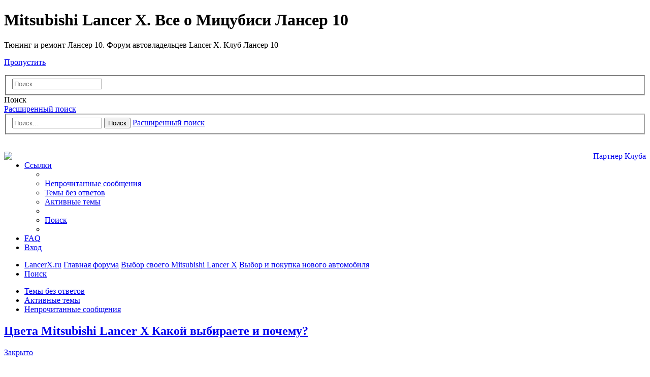

--- FILE ---
content_type: text/html; charset=UTF-8
request_url: https://forum.lancerx.ru/viewtopic.php?f=2&t=82&start=825
body_size: 17894
content:
<!DOCTYPE html>
<html dir="ltr" lang="ru">
<head>
<meta charset="utf-8" />
<meta http-equiv="X-UA-Compatible" content="IE=edge">
<meta name="viewport" content="width=device-width, initial-scale=1" />

<title>Цвета Mitsubishi Lancer X Какой выбираете и почему? - Страница 56 - Mitsubishi Lancer X. Все о Мицубиси Лансер 10</title>

	<link rel="alternate" type="application/atom+xml" title="Канал - Mitsubishi Lancer X. Все о Мицубиси Лансер 10" href="/app.php/feed?sid=0e24b7be16df5e82432a10ca03255fd9">	<link rel="alternate" type="application/atom+xml" title="Канал - Новости" href="/app.php/feed/news?sid=0e24b7be16df5e82432a10ca03255fd9">		<link rel="alternate" type="application/atom+xml" title="Канал - Новые темы" href="/app.php/feed/topics?sid=0e24b7be16df5e82432a10ca03255fd9">		<link rel="alternate" type="application/atom+xml" title="Канал - Форум - Выбор и покупка нового автомобиля" href="/app.php/feed/forum/2?sid=0e24b7be16df5e82432a10ca03255fd9">	<link rel="alternate" type="application/atom+xml" title="Канал - Тема - Цвета Mitsubishi Lancer X Какой выбираете и почему?" href="/app.php/feed/topic/82?sid=0e24b7be16df5e82432a10ca03255fd9">	
	<link rel="canonical" href="https://forum.lancerx.ru/viewtopic.php?t=82&amp;start=825">

<!--
	phpBB style name: Allan Style - SUBSILVER
	Based on style:   prosilver (this is the default phpBB3 style)
	Based on style:   subsilver2 (this is the default phpBB3 style)
	Original author:  Tom Beddard ( http://www.subBlue.com/ )
	Modified by:  Allan ( http://x-tk.ru/ )
-->

<link href="./assets/css/font-awesome.min.css?assets_version=80" rel="stylesheet">
<link href="./styles/AllanStyle-SUBSILVER/theme/stylesheet.css?assets_version=80" rel="stylesheet">
<link href="./styles/AllanStyle-SUBSILVER/theme/ru/stylesheet.css?assets_version=80" rel="stylesheet">




<!--[if lte IE 9]>
	<link href="./styles/AllanStyle-SUBSILVER/theme/tweaks.css?assets_version=80" rel="stylesheet">
<![endif]-->

<meta name="description" content="Хотел белого ланса, но сказали что можешь и не ждать покупал в конце ноября 2012г , посмотрел что есть в наличии - серебристый, серый металлик и черный. От черного еле оторвался и взял серый U17 . Не желею" />

<link href="./ext/bb3mobi/exlinks/styles/all/theme/extlinks.css?assets_version=80" rel="stylesheet" media="screen" />
<link href="./ext/boardtools/quickreply/styles/all/theme/quickreply_main.css?assets_version=80" rel="stylesheet" media="screen" />
<link href="./ext/boardtools/quickreply/styles/all/theme/quickreply.css?assets_version=80" rel="stylesheet" media="screen" />
<link href="./ext/ger/modbreak/styles/all/theme/modbreak.css?assets_version=80" rel="stylesheet" media="screen" />
<link href="./ext/gfksx/thanksforposts/styles/prosilver/theme/thanks.css?assets_version=80" rel="stylesheet" media="screen" />
<link href="./ext/tatiana5/profilesideswitcher/styles/prosilver/theme/profile_side_switcher.css?assets_version=80" rel="stylesheet" media="screen" />
<link href="./ext/tatiana5/profilesideswitcher/styles/prosilver/theme/en/profile_side_switcher.css?assets_version=80" rel="stylesheet" media="screen" />
<link href="./ext/sheer/change_search_type/styles/prosilver/theme/nx_nav.css?assets_version=80" rel="stylesheet" media="screen" />
<link href="./ext/phpbb/ads/styles/all/theme/phpbbads.css?assets_version=80" rel="stylesheet" media="screen" />
<link href="./ext/vse/lightbox/styles/all/template/lightbox/css/lightbox.min.css?assets_version=80" rel="stylesheet" media="screen" />




</head>
<body id="phpbb" class="nojs notouch section-viewtopic ltr ">

<div id="header-subsilver">
	<a id="top" class="top-anchor" accesskey="t"></a>
		<div class="headerbar" role="banner">
					<div class="inner">

			<div id="site-description" class="site-description">
				<a id="logo" class="logo" href="https://lancerx.ru" title="LancerX.ru"><span class="site_logo"></span></a>
				<h1>Mitsubishi Lancer X. Все о Мицубиси Лансер 10</h1>
				<p>Тюнинг и ремонт Лансер 10. Форум автовладельцев Lancer X. Клуб Лансер 10</p>
				<p class="skiplink"><a href="#start_here">Пропустить</a></p>
			<div class="share">
      <a rel="nofollow" class="social social-vk" href="https://vk.com/lancerx_ru" target="_blank"></a>
      <a rel="nofollow" class="social social-fb" href="https://www.facebook.com/LancerX.ru" target="_blank"></a>
      <a rel="nofollow" class="social social-tw" href="https://twitter.com/LancerX_ru" target="_blank"></a>
	  <a rel="nofollow" class="social social-gp" href="https://plus.google.com/u/0/b/106847872350542653882/106847872350542653882/posts" target="_blank"></a>
	  <a class="social social-mar" href="https://lancerx.org" target="_blank"></a>
	  <a rel="nofollow" class="social social-rss" href="/feed.php" target="_blank"></a>
	</div>
			</div>

			
<script type="text/javascript">
// <![CDATA[
function changeSearchType(btn, cookie) {
	if (cookie == 'search-s') return;

	var s = document.getElementById('nx-search-box');
	if (!s) return;

	if (typeof sf_default == 'undefined') sf_default = s.innerHTML;

	var txt = document.getElementById('keywords').value;

	if (cookie == 'search-y' || (!cookie && s.className == 'search-s')) {
		btn.style.backgroundPosition = '0 -17px';
		if (!cookie) btn.title = 'Поиск с помощью Яндекса';
		s.className = 'search-y';
		s.innerHTML = '<form id="search-form" action="//yandex.ru/yandsearch" method="get" target="_blank"><fieldset><input class="inputbox search tiny" size="20" value="" type="search" name="text" id="keywords" maxlength="128" placeholder="Поиск…" /><input type="hidden" name="site" value="forum.lancerx.ru"/></fieldset></form>';
	}
	else if (cookie == 'search-g' || s.className == 'search-y') {
		btn.style.backgroundPosition = '0 -34px';
		if (!cookie) btn.title = 'Поиск с помощью Google';
		s.className = 'search-g';
		s.innerHTML = '<form id="search-form" action="//www.google.com/search" method="get" target="_blank"><fieldset><input class="inputbox search tiny" size="20" value="" type="search" name="q" id="keywords" maxlength="128" placeholder="Поиск…" /><input type="hidden" name="domains" value="forum.lancerx.ru" /><input type="hidden" name="domains" value="forum.lancerx.ru" /><input type="hidden" name="sitesearch" value="forum.lancerx.ru" /></fieldset></form>';
	}
	else {
		btn.style.backgroundPosition = '0 0';
		btn.title = 'Внутренний поиск';
		s.className = 'search-s';
		s.innerHTML = sf_default;
	}

	document.getElementById('keywords').value = txt;
	localStorage['search_type'] = s.className;
//	Cookie.set('search_type', s.className, {duration: 365, path: '/'});
}
</script>

				<div id="search-box" class="search-box search-header" role="search" style="background: #fff; display:block">
					<div id="nx-search-type" onclick="changeSearchType(this, false)" title="Выбор способа поиска"></div>
					<div id="nx-search-box" class="search-s">
						<form id="search-form" action="./search.php?sid=0e24b7be16df5e82432a10ca03255fd9" method="get">
							<fieldset>
								<input name="keywords" id="keywords" type="search" maxlength="128" title="Ключевые слова" class="inputbox search tiny" size="20" value="" placeholder="Поиск…" />
							</fieldset>
						</form>
					</div>
										<div class="button button-search" id="nx-search-go" title="Поиск" onclick="document.forms['search-form'].submit()"><i class="icon fa-search fa-fw" aria-hidden="true"></i><span class="sr-only">Поиск</span></div>
					<a href="./search.php?sid=0e24b7be16df5e82432a10ca03255fd9" class="button button-search-end" title="Расширенный поиск">
						<i class="icon fa-cog fa-fw" aria-hidden="true"></i><span class="sr-only">Расширенный поиск</span>
					</a>
										<input type="hidden" name="sid" value="0e24b7be16df5e82432a10ca03255fd9" />

				</div>

						<div id="search-box" class="search-box search-header" role="search">
				<form action="./search.php?sid=0e24b7be16df5e82432a10ca03255fd9" method="get" id="search">
				<fieldset>
					<input name="keywords" id="keywords" type="search" maxlength="128" title="Ключевые слова" class="inputbox search tiny" size="20" value="" placeholder="Поиск…" />
					<button class="button button-search" type="submit" title="Поиск">
						<i class="icon fa-search fa-fw" aria-hidden="true"></i><span class="sr-only">Поиск</span>
					</button>
					<a href="./search.php?sid=0e24b7be16df5e82432a10ca03255fd9" class="button button-search-end" title="Расширенный поиск">
						<i class="icon fa-cog fa-fw" aria-hidden="true"></i><span class="sr-only">Расширенный поиск</span>
					</a>
					<input type="hidden" name="sid" value="0e24b7be16df5e82432a10ca03255fd9" />

				</fieldset>
				</form></div></br>
			
									
 
			
			</div>
			
 		 

		</div>
</div>


<div id="wrap" class="wrap">
	<div id="page-header">
			<div style="margin: 10px 0;" data-ad-id="2">
		<div align=right>
<a href="https://forum.lancerx.ru/viewtopic.php?f=78&t=33854"><img src="https://forum.lancerx.ru/images/phpbb_ads/cc65b8e2d9b2e318ce18a41f0c4feec2.gif" alt="Партнер Клуба" align="right" width="100%" /></a></div>
	</div>
		<div class="navbar-top" role="navigation">
	<div class="inner">

	<ul id="nav-main" class="nav-main linklist" role="menubar">

		<li id="quick-links" class="quick-links dropdown-container responsive-menu" data-skip-responsive="true">
			<a href="#" class="dropdown-trigger">
				<i class="icon fa-bars fa-fw" aria-hidden="true"></i><span>Ссылки</span>
			</a>
			<div class="dropdown">
				<div class="pointer"><div class="pointer-inner"></div></div>
				<ul class="dropdown-contents" role="menu">
					
											<li class="separator"></li>
																									<li>
								<a href="./search.php?search_id=unreadposts&amp;sid=0e24b7be16df5e82432a10ca03255fd9" role="menuitem">
									<i class="icon fa-file-o fa-fw icon-red" aria-hidden="true"></i><span>Непрочитанные сообщения</span>
								</a>
							</li>
													<li>
								<a href="./search.php?search_id=unanswered&amp;sid=0e24b7be16df5e82432a10ca03255fd9" role="menuitem">
									<i class="icon fa-file-o fa-fw icon-gray" aria-hidden="true"></i><span>Темы без ответов</span>
								</a>
							</li>
							<li>
								<a href="./search.php?search_id=active_topics&amp;sid=0e24b7be16df5e82432a10ca03255fd9" role="menuitem">
									<i class="icon fa-file-o fa-fw icon-blue" aria-hidden="true"></i><span>Активные темы</span>
								</a>
							</li>
							<li class="separator"></li>
							<li>
								<a href="./search.php?sid=0e24b7be16df5e82432a10ca03255fd9" role="menuitem">
									<i class="icon fa-search fa-fw" aria-hidden="true"></i><span>Поиск</span>
								</a>
							</li>
					
										<li class="separator"></li>

									</ul>
			</div>
		</li>

				<li data-skip-responsive="true">
			<a href="/app.php/help/faq?sid=0e24b7be16df5e82432a10ca03255fd9" rel="help" title="Часто задаваемые вопросы" role="menuitem">
				<i class="icon fa-question-circle fa-fw" aria-hidden="true"></i><span>FAQ</span>
			</a>
		</li>
						
			<li class="rightside"  data-skip-responsive="true">
			<a href="./ucp.php?mode=login&amp;sid=0e24b7be16df5e82432a10ca03255fd9" title="Вход" accesskey="x" role="menuitem">
				<i class="icon fa-power-off fa-fw" aria-hidden="true"></i><span>Вход</span>
			</a>
		</li>
						</ul>

	</div>
</div>

<div class="navbar" role="navigation">
	<div class="inner">

	<ul id="nav-breadcrumbs" class="nav-breadcrumbs linklist navlinks" role="menubar">
						<li class="breadcrumbs">
							<span class="crumb"  itemtype="http://data-vocabulary.org/Breadcrumb" itemscope=""><a href="https://lancerx.ru" itemprop="url" data-navbar-reference="home"><i class="icon fa-home fa-fw" aria-hidden="true"></i><span itemprop="title">LancerX.ru</span></a></span>
										<span class="crumb"  itemtype="http://data-vocabulary.org/Breadcrumb" itemscope=""><a href="./index.php?sid=0e24b7be16df5e82432a10ca03255fd9" itemprop="url" accesskey="h" data-navbar-reference="index"><span itemprop="title">Главная форума</span></a></span>

											<span class="crumb"  itemtype="http://data-vocabulary.org/Breadcrumb" itemscope="" data-forum-id="175"><a href="./viewforum.php?f=175&amp;sid=0e24b7be16df5e82432a10ca03255fd9" itemprop="url"><span itemprop="title">Выбор своего Mitsubishi Lancer X</span></a></span>
															<span class="crumb"  itemtype="http://data-vocabulary.org/Breadcrumb" itemscope="" data-forum-id="2"><a href="./viewforum.php?f=2&amp;sid=0e24b7be16df5e82432a10ca03255fd9" itemprop="url"><span itemprop="title">Выбор и покупка нового автомобиля</span></a></span>
												</li>
		
					<li class="rightside responsive-search">
				<a href="./search.php?sid=0e24b7be16df5e82432a10ca03255fd9" title="Параметры расширенного поиска" role="menuitem">
					<i class="icon fa-search fa-fw" aria-hidden="true"></i><span class="sr-only">Поиск</span>
				</a>
			</li>
			</ul>

	</div>
</div>

<div class="navbar-top-link">
	<div class="inner">
		<ul>
			<li class="navbar-top-link-left"><a href="./search.php?search_id=unanswered&amp;sid=0e24b7be16df5e82432a10ca03255fd9">Темы без ответов</a></li>
			<li class="navbar-top-link-left"><a href="./search.php?search_id=active_topics&amp;sid=0e24b7be16df5e82432a10ca03255fd9">Активные темы</a></li>

									<li class="navbar-top-link-right"><a href="./search.php?search_id=unreadposts&amp;sid=0e24b7be16df5e82432a10ca03255fd9" role="menuitem">Непрочитанные сообщения</a></li>		</ul>
	</div>
</div>
	</div>

	
	<a id="start_here" class="anchor"></a>
	<div id="page-body" class="page-body" role="main">
		
			<script>
		var u_phpbb_ads_click = '\/app.php\/adsclick\/0\u003Fsid\u003D0e24b7be16df5e82432a10ca03255fd9';
	</script>
		<script type="text/javascript">
	// <![CDATA[
		var pss_cont = document.getElementById('page-body');
		pss_cont.className += ' leftsided';
	// ]]>
	</script>

<h2 class="topic-title"><a href="./viewtopic.php?f=2&amp;t=82&amp;start=825&amp;sid=0e24b7be16df5e82432a10ca03255fd9">Цвета Mitsubishi Lancer X Какой выбираете и почему?</a></h2>
<!-- NOTE: remove the style="display: none" when you want to have the forum description on the topic body -->
<div style="display: none !important;">Выбор комплектаций и цветов, обсуждение характеристик. Обмен опытом.<br /></div>


<div class="action-bar bar-top">
	
			<a href="./posting.php?mode=reply&amp;f=2&amp;t=82&amp;sid=0e24b7be16df5e82432a10ca03255fd9" class="button" title="Эта тема закрыта, вы не можете редактировать и оставлять сообщения в ней.">
							<span>Закрыто</span> <i class="icon fa-lock fa-fw" aria-hidden="true"></i>
					</a>
	
			<div class="dropdown-container dropdown-button-control topic-tools">
		<span title="Управление темой" class="button button-secondary dropdown-trigger dropdown-select">
			<i class="icon fa-wrench fa-fw" aria-hidden="true"></i>
			<span class="caret"><i class="icon fa-sort-down fa-fw" aria-hidden="true"></i></span>
		</span>
		<div class="dropdown">
			<div class="pointer"><div class="pointer-inner"></div></div>
			<ul class="dropdown-contents">
																												<li>
					<a href="./viewtopic.php?f=2&amp;t=82&amp;start=825&amp;sid=0e24b7be16df5e82432a10ca03255fd9&amp;view=print" title="Версия для печати" accesskey="p">
						<i class="icon fa-print fa-fw" aria-hidden="true"></i><span>Версия для печати</span>
					</a>
				</li>
											</ul>
		</div>
	</div>
	
			<div class="search-box" role="search">
			<form method="get" id="topic-search" action="./search.php?sid=0e24b7be16df5e82432a10ca03255fd9">
			<fieldset>
				<input class="inputbox search tiny"  type="search" name="keywords" id="search_keywords" size="20" placeholder="Поиск в теме…" />
				<button class="button button-search" type="submit" title="Поиск">
					<i class="icon fa-search fa-fw" aria-hidden="true"></i><span class="sr-only">Поиск</span>
				</button>
				<a href="./search.php?sid=0e24b7be16df5e82432a10ca03255fd9" class="button button-search-end" title="Расширенный поиск">
					<i class="icon fa-cog fa-fw" aria-hidden="true"></i><span class="sr-only">Расширенный поиск</span>
				</a>
				<input type="hidden" name="t" value="82" />
<input type="hidden" name="sf" value="msgonly" />
<input type="hidden" name="sid" value="0e24b7be16df5e82432a10ca03255fd9" />

			</fieldset>
			</form>
		</div>
	
			<div class="pagination">
			<a href="./viewtopic.php?f=2&amp;t=82&amp;view=unread&amp;sid=0e24b7be16df5e82432a10ca03255fd9#unread" class="mark">Первое новое сообщение</a> &bull; 852 сообщения
							<ul>
	<li class="dropdown-container dropdown-button-control dropdown-page-jump page-jump">
		<a class="button button-icon-only dropdown-trigger" href="#" title="Щёлкните для перехода на страницу…" role="button"><i class="icon fa-level-down fa-rotate-270" aria-hidden="true"></i><span class="sr-only">Страница <strong>56</strong> из <strong>57</strong></span></a>
		<div class="dropdown">
			<div class="pointer"><div class="pointer-inner"></div></div>
			<ul class="dropdown-contents">
				<li>Перейти на страницу:</li>
				<li class="page-jump-form">
					<input type="number" name="page-number" min="1" max="999999" title="Введите номер страницы, на которую хотите перейти" class="inputbox tiny" data-per-page="15" data-base-url=".&#x2F;viewtopic.php&#x3F;f&#x3D;2&amp;amp&#x3B;t&#x3D;82&amp;amp&#x3B;sid&#x3D;0e24b7be16df5e82432a10ca03255fd9" data-start-name="start" />
					<input class="button2" value="Перейти" type="button" />
				</li>
			</ul>
		</div>
	</li>
			<li class="arrow previous"><a class="button button-icon-only" href="./viewtopic.php?f=2&amp;t=82&amp;sid=0e24b7be16df5e82432a10ca03255fd9&amp;start=810" rel="prev" role="button"><i class="icon fa-chevron-left fa-fw" aria-hidden="true"></i><span class="sr-only">Пред.</span></a></li>
				<li><a class="button" href="./viewtopic.php?f=2&amp;t=82&amp;sid=0e24b7be16df5e82432a10ca03255fd9" role="button">1</a></li>
			<li class="ellipsis" role="separator"><span>…</span></li>
				<li><a class="button" href="./viewtopic.php?f=2&amp;t=82&amp;sid=0e24b7be16df5e82432a10ca03255fd9&amp;start=780" role="button">53</a></li>
				<li><a class="button" href="./viewtopic.php?f=2&amp;t=82&amp;sid=0e24b7be16df5e82432a10ca03255fd9&amp;start=795" role="button">54</a></li>
				<li><a class="button" href="./viewtopic.php?f=2&amp;t=82&amp;sid=0e24b7be16df5e82432a10ca03255fd9&amp;start=810" role="button">55</a></li>
			<li class="active"><span>56</span></li>
				<li><a class="button" href="./viewtopic.php?f=2&amp;t=82&amp;sid=0e24b7be16df5e82432a10ca03255fd9&amp;start=840" role="button">57</a></li>
				<li class="arrow next"><a class="button button-icon-only" href="./viewtopic.php?f=2&amp;t=82&amp;sid=0e24b7be16df5e82432a10ca03255fd9&amp;start=840" rel="next" role="button"><i class="icon fa-chevron-right fa-fw" aria-hidden="true"></i><span class="sr-only">След.</span></a></li>
	</ul>
					</div>
		</div>


	<form method="post" action="./viewtopic.php?f=2&amp;t=82&amp;start=825&amp;sid=0e24b7be16df5e82432a10ca03255fd9" data-ajax="vote_poll" class="topic_poll">

	<div class="panel">
		<div class="inner">

		<div class="content">
			<h2 class="poll-title">Если уже заказали, то какой цвет выбрали ? И почему ?</h2>
			<p class="author"></p>

			<fieldset class="polls">
											<dl class="" data-alt-text="Вы голосовали за этот вариант" data-poll-option-id="1">
					<dt>«Синий мика»</dt>
										<dd class="resultbar"><div class="pollbar1" style="width:43%;">107</div></dd>
					<dd class="poll_option_percent">11%</dd>
				</dl>
															<dl class="" data-alt-text="Вы голосовали за этот вариант" data-poll-option-id="2">
					<dt>«Бежевый металлик»</dt>
										<dd class="resultbar"><div class="pollbar1" style="width:30%;">76</div></dd>
					<dd class="poll_option_percent">8%</dd>
				</dl>
															<dl class="" data-alt-text="Вы голосовали за этот вариант" data-poll-option-id="3">
					<dt>«Белый»</dt>
										<dd class="resultbar"><div class="pollbar1" style="width:43%;">108</div></dd>
					<dd class="poll_option_percent">11%</dd>
				</dl>
															<dl class="" data-alt-text="Вы голосовали за этот вариант" data-poll-option-id="4">
					<dt>«Красный металлик»</dt>
										<dd class="resultbar"><div class="pollbar1" style="width:73%;">182</div></dd>
					<dd class="poll_option_percent">19%</dd>
				</dl>
															<dl class="" data-alt-text="Вы голосовали за этот вариант" data-poll-option-id="5">
					<dt>«Серебристый металлик»</dt>
										<dd class="resultbar"><div class="pollbar1" style="width:34%;">84</div></dd>
					<dd class="poll_option_percent">9%</dd>
				</dl>
															<dl class="" data-alt-text="Вы голосовали за этот вариант" data-poll-option-id="6">
					<dt>«Серо-зеленый металлик»</dt>
										<dd class="resultbar"><div class="pollbar1" style="width:27%;">67</div></dd>
					<dd class="poll_option_percent">7%</dd>
				</dl>
															<dl class="" data-alt-text="Вы голосовали за этот вариант" data-poll-option-id="7">
					<dt>«Серый мика»</dt>
										<dd class="resultbar"><div class="pollbar1" style="width:40%;">100</div></dd>
					<dd class="poll_option_percent">10%</dd>
				</dl>
															<dl class=" most-votes" data-alt-text="Вы голосовали за этот вариант" data-poll-option-id="8">
					<dt>«Черный мика»</dt>
										<dd class="resultbar"><div class="pollbar2" style="width:100%;">250</div></dd>
					<dd class="poll_option_percent">26%</dd>
				</dl>
							
				<dl class="poll_total_votes">
					<dt>&nbsp;</dt>
					<dd class="resultbar">Всего голосов: <span class="poll_total_vote_cnt">974</span></dd>
				</dl>

			
						</fieldset>
			<div class="vote-submitted hidden">Спасибо, ваш голос учтён.</div>
		</div>

		</div>
		
		
	</div>

	</form>
	<hr />


<div id="subsilver-nav-topic">
	<div class="inner"><div class="post has-profile">
		<div class="leftsided postbody subsilver-topic-title">Сообщение</div>
		<div class="leftsided postprofile subsilver-topic-author">Автор</div>
	</div></div>
</div>

	<div id="qr_posts">
<div class="post-container">
			<a id="unread" class="anchor"></a>
		<div id="p985559" class="post has-profile bg2 unreadpost">
		<div class="inner">

		<dl class="postprofile" id="profile985559">
			<dt class="has-profile-rank no-avatar">
				<div class="avatar-container">
																			</div>
								<a href="./memberlist.php?mode=viewprofile&amp;u=21404&amp;sid=0e24b7be16df5e82432a10ca03255fd9" class="username">CHELLL</a>							</dt>

						<dd class="profile-rank">Начинающий Лансеровод</dd>			
		<dd class="profile-posts"><strong>Сообщения:</strong> <a href="./search.php?author_id=21404&amp;sr=posts&amp;sid=0e24b7be16df5e82432a10ca03255fd9">29</a></dd>		<dd class="profile-joined"><strong>Зарегистрирован:</strong> Вт ноя 20, 2012 8:59 pm</dd>		
		
												<dd class="profile-custom-field profile-phpbb_location"><strong>Город:</strong> Старый Оскол</dd>
							    <dd class="profile-posts" data-user-give-id="21404"></dd>
    <dd class="profile-posts" data-user-receive-id="21404"></dd>
	<dd class="profile-zodiac"><strong>Зодиак:</strong> <img src='./ext/rmcgirr83/zodiacs/images/cancer.gif' alt='Рак' title='Рак' style='vertical-align:middle;' /></dd>

						
		</dl>

		<div class="postbody">
						<div id="post_content985559">

						<h3 class="first"><a href="#p985559"></a></h3>

													<ul class="post-buttons">
																																									<li>
							<a href="./posting.php?mode=quote&amp;f=2&amp;p=985559&amp;sid=0e24b7be16df5e82432a10ca03255fd9" title="Ответить с цитатой" class="button button-icon-only">
								<i class="icon fa-quote-left fa-fw" aria-hidden="true"></i><span class="sr-only">Цитата</span>
							</a>
						</li>
															</ul>
							
						<p class="author"><span class="posti"><a href="./viewtopic.php?p=985559&amp;sid=0e24b7be16df5e82432a10ca03255fd9#p985559" onclick="prompt('Сообщение #826',this.href); return false;">#826</a></span> 
									<a class="unread" href="./viewtopic.php?p=985559&amp;sid=0e24b7be16df5e82432a10ca03255fd9#p985559" title="Непрочитанное сообщение">
						<i class="icon fa-file fa-fw icon-red icon-md" aria-hidden="true"></i><span class="sr-only">Непрочитанное сообщение</span>
					</a>
								<span class="responsive-hide"> <strong><a href="./memberlist.php?mode=viewprofile&amp;u=21404&amp;sid=0e24b7be16df5e82432a10ca03255fd9" class="username">CHELLL</a></strong> &raquo; </span>Пт дек 21, 2012 1:44 pm
			</p>
			
			
			
			<div class="content">Хотел белого ланса, но сказали что можешь и не ждать (покупал в конце ноября 2012г), посмотрел что есть в наличии - серебристый, серый металлик и черный. От черного еле оторвался и взял серый (U17). Не желею)</div>

			
									
						<div id='list_thanks985559'>
</div>
<div id='div_post_reput985559'>
</div>
			
						</div>

		</div>

				<div class="back2top">
						<a href="#top" class="top" title="Вернуться к началу">
				<i class="icon fa-chevron-circle-up fa-fw icon-gray" aria-hidden="true"></i>
				<span class="sr-only">Вернуться к началу</span>
			</a>
					</div>
		
		</div>
	</div>

	<hr class="divider" />
	<pre id="qr_author_p985559" style="display: none;" data-id="21404">CHELLL</pre>
</div><!-- /.post-container -->
			
	<div class="post-container">
		<div id="p986155" class="post has-profile bg1 unreadpost">
		<div class="inner">

		<dl class="postprofile" id="profile986155">
			<dt class="has-profile-rank no-avatar">
				<div class="avatar-container">
																			</div>
								<a href="./memberlist.php?mode=viewprofile&amp;u=21721&amp;sid=0e24b7be16df5e82432a10ca03255fd9" class="username">Xzibit24</a>							</dt>

						<dd class="profile-rank">Начинающий Лансеровод</dd>			
		<dd class="profile-posts"><strong>Сообщения:</strong> <a href="./search.php?author_id=21721&amp;sr=posts&amp;sid=0e24b7be16df5e82432a10ca03255fd9">11</a></dd>		<dd class="profile-joined"><strong>Зарегистрирован:</strong> Пн дек 24, 2012 12:01 am</dd>		
		
												<dd class="profile-custom-field profile-phpbb_location"><strong>Город:</strong> Тверь</dd>
							    <dd class="profile-posts" data-user-give-id="21721"></dd>
    <dd class="profile-posts" data-user-receive-id="21721"></dd>
	<dd class="profile-zodiac"><strong>Зодиак:</strong> <img src='./ext/rmcgirr83/zodiacs/images/aries.gif' alt='Овен' title='Овен' style='vertical-align:middle;' /></dd>

						
		</dl>

		<div class="postbody">
						<div id="post_content986155">

						<h3 ><a href="#p986155"></a></h3>

													<ul class="post-buttons">
																																									<li>
							<a href="./posting.php?mode=quote&amp;f=2&amp;p=986155&amp;sid=0e24b7be16df5e82432a10ca03255fd9" title="Ответить с цитатой" class="button button-icon-only">
								<i class="icon fa-quote-left fa-fw" aria-hidden="true"></i><span class="sr-only">Цитата</span>
							</a>
						</li>
															</ul>
							
						<p class="author"><span class="posti"><a href="./viewtopic.php?p=986155&amp;sid=0e24b7be16df5e82432a10ca03255fd9#p986155" onclick="prompt('Сообщение #827',this.href); return false;">#827</a></span> 
									<a class="unread" href="./viewtopic.php?p=986155&amp;sid=0e24b7be16df5e82432a10ca03255fd9#p986155" title="Непрочитанное сообщение">
						<i class="icon fa-file fa-fw icon-red icon-md" aria-hidden="true"></i><span class="sr-only">Непрочитанное сообщение</span>
					</a>
								<span class="responsive-hide"> <strong><a href="./memberlist.php?mode=viewprofile&amp;u=21721&amp;sid=0e24b7be16df5e82432a10ca03255fd9" class="username">Xzibit24</a></strong> &raquo; </span>Пн дек 24, 2012 2:06 am
			</p>
			
			
			
			<div class="content">Мне кажется самый сок для ланса это оранжевый=)))<br>
бодренько смотрится=))</div>

			
									
						<div id='list_thanks986155'>
</div>
<div id='div_post_reput986155'>
</div>
			
						</div>

		</div>

				<div class="back2top">
						<a href="#top" class="top" title="Вернуться к началу">
				<i class="icon fa-chevron-circle-up fa-fw icon-gray" aria-hidden="true"></i>
				<span class="sr-only">Вернуться к началу</span>
			</a>
					</div>
		
		</div>
	</div>

	<hr class="divider" />
	<pre id="qr_author_p986155" style="display: none;" data-id="21721">Xzibit24</pre>
</div><!-- /.post-container -->

				<div class="post-container">
		<div id="p989114" class="post has-profile bg2 unreadpost">
		<div class="inner">

		<dl class="postprofile" id="profile989114">
			<dt class="has-profile-rank no-avatar">
				<div class="avatar-container">
																			</div>
								<a href="./memberlist.php?mode=viewprofile&amp;u=21820&amp;sid=0e24b7be16df5e82432a10ca03255fd9" class="username">team102</a>							</dt>

						<dd class="profile-rank">Начинающий Лансеровод</dd>			
		<dd class="profile-posts"><strong>Сообщения:</strong> <a href="./search.php?author_id=21820&amp;sr=posts&amp;sid=0e24b7be16df5e82432a10ca03255fd9">14</a></dd>		<dd class="profile-joined"><strong>Зарегистрирован:</strong> Пт янв 04, 2013 2:33 pm</dd>		
		
												<dd class="profile-custom-field profile-phpbb_location"><strong>Город:</strong> Уфа</dd>
							    <dd class="profile-posts" data-user-give-id="21820"></dd>
    <dd class="profile-posts" data-user-receive-id="21820"></dd>
	<dd class="profile-zodiac"><strong>Зодиак:</strong> <img src='./ext/rmcgirr83/zodiacs/images/leo.gif' alt='Лев' title='Лев' style='vertical-align:middle;' /></dd>

						
		</dl>

		<div class="postbody">
						<div id="post_content989114">

						<h3 ><a href="#p989114"></a></h3>

													<ul class="post-buttons">
																																									<li>
							<a href="./posting.php?mode=quote&amp;f=2&amp;p=989114&amp;sid=0e24b7be16df5e82432a10ca03255fd9" title="Ответить с цитатой" class="button button-icon-only">
								<i class="icon fa-quote-left fa-fw" aria-hidden="true"></i><span class="sr-only">Цитата</span>
							</a>
						</li>
															</ul>
							
						<p class="author"><span class="posti"><a href="./viewtopic.php?p=989114&amp;sid=0e24b7be16df5e82432a10ca03255fd9#p989114" onclick="prompt('Сообщение #828',this.href); return false;">#828</a></span> 
									<a class="unread" href="./viewtopic.php?p=989114&amp;sid=0e24b7be16df5e82432a10ca03255fd9#p989114" title="Непрочитанное сообщение">
						<i class="icon fa-file fa-fw icon-red icon-md" aria-hidden="true"></i><span class="sr-only">Непрочитанное сообщение</span>
					</a>
								<span class="responsive-hide"> <strong><a href="./memberlist.php?mode=viewprofile&amp;u=21820&amp;sid=0e24b7be16df5e82432a10ca03255fd9" class="username">team102</a></strong> &raquo; </span>Пт янв 04, 2013 3:01 pm
			</p>
			
			
			
			<div class="content">мне очень нравится белый!ибо с ним Лансер смотрится изящно(для меня)  <img class="smilies" src="./images/smilies/clapping.gif" width="40" height="27" alt=":Bravo:" title="Clapping"></div>

			
									
						<div id='list_thanks989114'>
</div>
<div id='div_post_reput989114'>
</div>
			
						</div>

		</div>

				<div class="back2top">
						<a href="#top" class="top" title="Вернуться к началу">
				<i class="icon fa-chevron-circle-up fa-fw icon-gray" aria-hidden="true"></i>
				<span class="sr-only">Вернуться к началу</span>
			</a>
					</div>
		
		</div>
	</div>

	<hr class="divider" />
	<pre id="qr_author_p989114" style="display: none;" data-id="21820">team102</pre>
</div><!-- /.post-container -->

				<div class="post-container">
		<div id="p993611" class="post has-profile bg1 unreadpost">
		<div class="inner">

		<dl class="postprofile" id="profile993611">
			<dt class="has-profile-rank has-avatar">
				<div class="avatar-container">
																<a href="./memberlist.php?mode=viewprofile&amp;u=21965&amp;sid=0e24b7be16df5e82432a10ca03255fd9" class="avatar"><img class="avatar" src="./download/file.php?avatar=21965.jpg" width="100" height="100" alt="Аватара пользователя" /></a>														</div>
								<a href="./memberlist.php?mode=viewprofile&amp;u=21965&amp;sid=0e24b7be16df5e82432a10ca03255fd9" class="username">Danna</a>							</dt>

						<dd class="profile-rank">Начинающий Лансеровод</dd>			
		<dd class="profile-posts"><strong>Сообщения:</strong> <a href="./search.php?author_id=21965&amp;sr=posts&amp;sid=0e24b7be16df5e82432a10ca03255fd9">18</a></dd>		<dd class="profile-joined"><strong>Зарегистрирован:</strong> Вс янв 20, 2013 12:51 am</dd>		
		
												<dd class="profile-custom-field profile-phpbb_location"><strong>Город:</strong> Москва</dd>
							    <dd class="profile-posts" data-user-give-id="21965"></dd>
    <dd class="profile-posts" data-user-receive-id="21965"></dd>
	<dd class="profile-zodiac"><strong>Зодиак:</strong> <img src='./ext/rmcgirr83/zodiacs/images/virgo.gif' alt='Дева' title='Дева' style='vertical-align:middle;' /></dd>

						
		</dl>

		<div class="postbody">
						<div id="post_content993611">

						<h3 ><a href="#p993611"></a></h3>

													<ul class="post-buttons">
																																									<li>
							<a href="./posting.php?mode=quote&amp;f=2&amp;p=993611&amp;sid=0e24b7be16df5e82432a10ca03255fd9" title="Ответить с цитатой" class="button button-icon-only">
								<i class="icon fa-quote-left fa-fw" aria-hidden="true"></i><span class="sr-only">Цитата</span>
							</a>
						</li>
															</ul>
							
						<p class="author"><span class="posti"><a href="./viewtopic.php?p=993611&amp;sid=0e24b7be16df5e82432a10ca03255fd9#p993611" onclick="prompt('Сообщение #829',this.href); return false;">#829</a></span> 
									<a class="unread" href="./viewtopic.php?p=993611&amp;sid=0e24b7be16df5e82432a10ca03255fd9#p993611" title="Непрочитанное сообщение">
						<i class="icon fa-file fa-fw icon-red icon-md" aria-hidden="true"></i><span class="sr-only">Непрочитанное сообщение</span>
					</a>
								<span class="responsive-hide"> <strong><a href="./memberlist.php?mode=viewprofile&amp;u=21965&amp;sid=0e24b7be16df5e82432a10ca03255fd9" class="username">Danna</a></strong> &raquo; </span>Вс янв 20, 2013 1:48 am
			</p>
			
			
			
			<div class="content">Мне черный нравится, но цвет капризный очень, ездила одно время на черной машинке, поэтому  серебристый металик  сейчас.</div>

			
									
						<div id='list_thanks993611'>
</div>
<div id='div_post_reput993611'>
</div>
			
						</div>

		</div>

				<div class="back2top">
						<a href="#top" class="top" title="Вернуться к началу">
				<i class="icon fa-chevron-circle-up fa-fw icon-gray" aria-hidden="true"></i>
				<span class="sr-only">Вернуться к началу</span>
			</a>
					</div>
		
		</div>
	</div>

	<hr class="divider" />
	<pre id="qr_author_p993611" style="display: none;" data-id="21965">Danna</pre>
</div><!-- /.post-container -->

				<div class="post-container">
		<div id="p1000251" class="post has-profile bg2 unreadpost">
		<div class="inner">

		<dl class="postprofile" id="profile1000251">
			<dt class="has-profile-rank no-avatar">
				<div class="avatar-container">
																			</div>
								<a href="./memberlist.php?mode=viewprofile&amp;u=16455&amp;sid=0e24b7be16df5e82432a10ca03255fd9" class="username">saniok87</a>							</dt>

						<dd class="profile-rank">Вероятный Лансеровод</dd>			
		<dd class="profile-posts"><strong>Сообщения:</strong> <a href="./search.php?author_id=16455&amp;sr=posts&amp;sid=0e24b7be16df5e82432a10ca03255fd9">1</a></dd>		<dd class="profile-joined"><strong>Зарегистрирован:</strong> Ср авг 31, 2011 1:29 pm</dd>		
		
							    <dd class="profile-posts" data-user-give-id="16455"></dd>
    <dd class="profile-posts" data-user-receive-id="16455"></dd>
	<dd class="profile-zodiac"><strong>Зодиак:</strong> <img src='./ext/rmcgirr83/zodiacs/images/aquarius.gif' alt='Водолей' title='Водолей' style='vertical-align:middle;' /></dd>

						
		</dl>

		<div class="postbody">
						<div id="post_content1000251">

						<h3 ><a href="#p1000251"></a></h3>

													<ul class="post-buttons">
																																									<li>
							<a href="./posting.php?mode=quote&amp;f=2&amp;p=1000251&amp;sid=0e24b7be16df5e82432a10ca03255fd9" title="Ответить с цитатой" class="button button-icon-only">
								<i class="icon fa-quote-left fa-fw" aria-hidden="true"></i><span class="sr-only">Цитата</span>
							</a>
						</li>
															</ul>
							
						<p class="author"><span class="posti"><a href="./viewtopic.php?p=1000251&amp;sid=0e24b7be16df5e82432a10ca03255fd9#p1000251" onclick="prompt('Сообщение #830',this.href); return false;">#830</a></span> 
									<a class="unread" href="./viewtopic.php?p=1000251&amp;sid=0e24b7be16df5e82432a10ca03255fd9#p1000251" title="Непрочитанное сообщение">
						<i class="icon fa-file fa-fw icon-red icon-md" aria-hidden="true"></i><span class="sr-only">Непрочитанное сообщение</span>
					</a>
								<span class="responsive-hide"> <strong><a href="./memberlist.php?mode=viewprofile&amp;u=16455&amp;sid=0e24b7be16df5e82432a10ca03255fd9" class="username">saniok87</a></strong> &raquo; </span>Вс фев 03, 2013 9:27 pm
			</p>
			
			
			
			<div class="content">Честно скажу, что не читал ответы! У меня чёрный Ленсер, и я считаю что это самый красивый цвет для него! Но он очень "маркий"!!! Белый - самый "чистый" цвет! Он ему тоже хорошо идёт!</div>

			
									
						<div id='list_thanks1000251'>
</div>
<div id='div_post_reput1000251'>
</div>
			<div id="sig1000251" class="signature">***~~$@niok~~***</div>
						</div>

		</div>

				<div class="back2top">
						<a href="#top" class="top" title="Вернуться к началу">
				<i class="icon fa-chevron-circle-up fa-fw icon-gray" aria-hidden="true"></i>
				<span class="sr-only">Вернуться к началу</span>
			</a>
					</div>
		
		</div>
	</div>

	<hr class="divider" />
	<pre id="qr_author_p1000251" style="display: none;" data-id="16455">saniok87</pre>
</div><!-- /.post-container -->

				<div class="post-container">
		<div id="p1006015" class="post has-profile bg1 unreadpost">
		<div class="inner">

		<dl class="postprofile" id="profile1006015">
			<dt class="has-profile-rank has-avatar">
				<div class="avatar-container">
																<a href="./memberlist.php?mode=viewprofile&amp;u=22199&amp;sid=0e24b7be16df5e82432a10ca03255fd9" class="avatar"><img class="avatar" src="./download/file.php?avatar=22199.jpg" width="100" height="74" alt="Аватара пользователя" /></a>														</div>
								<a href="./memberlist.php?mode=viewprofile&amp;u=22199&amp;sid=0e24b7be16df5e82432a10ca03255fd9" class="username">Razvedchik</a>							</dt>

						<dd class="profile-rank">Начинающий Лансеровод</dd>			
		<dd class="profile-posts"><strong>Сообщения:</strong> <a href="./search.php?author_id=22199&amp;sr=posts&amp;sid=0e24b7be16df5e82432a10ca03255fd9">12</a></dd>		<dd class="profile-joined"><strong>Зарегистрирован:</strong> Сб фев 16, 2013 9:40 am</dd>		
		
												<dd class="profile-custom-field profile-phpbb_location"><strong>Город:</strong> Дефолт Сити</dd>
							    <dd class="profile-posts" data-user-give-id="22199"></dd>
    <dd class="profile-posts" data-user-receive-id="22199"></dd>
	<dd class="profile-zodiac"><strong>Зодиак:</strong> <img src='./ext/rmcgirr83/zodiacs/images/gemini.gif' alt='Близнецы' title='Близнецы' style='vertical-align:middle;' /></dd>

						
		</dl>

		<div class="postbody">
						<div id="post_content1006015">

						<h3 ><a href="#p1006015"></a></h3>

													<ul class="post-buttons">
																																									<li>
							<a href="./posting.php?mode=quote&amp;f=2&amp;p=1006015&amp;sid=0e24b7be16df5e82432a10ca03255fd9" title="Ответить с цитатой" class="button button-icon-only">
								<i class="icon fa-quote-left fa-fw" aria-hidden="true"></i><span class="sr-only">Цитата</span>
							</a>
						</li>
															</ul>
							
						<p class="author"><span class="posti"><a href="./viewtopic.php?p=1006015&amp;sid=0e24b7be16df5e82432a10ca03255fd9#p1006015" onclick="prompt('Сообщение #831',this.href); return false;">#831</a></span> 
									<a class="unread" href="./viewtopic.php?p=1006015&amp;sid=0e24b7be16df5e82432a10ca03255fd9#p1006015" title="Непрочитанное сообщение">
						<i class="icon fa-file fa-fw icon-red icon-md" aria-hidden="true"></i><span class="sr-only">Непрочитанное сообщение</span>
					</a>
								<span class="responsive-hide"> <strong><a href="./memberlist.php?mode=viewprofile&amp;u=22199&amp;sid=0e24b7be16df5e82432a10ca03255fd9" class="username">Razvedchik</a></strong> &raquo; </span>Сб фев 16, 2013 10:26 am
			</p>
			
			
			
			<div class="content">Хотел белый. Но заказал серый металлик. Был бы белый металлик - взял бы не раздумывая. Простой белый шикарно выглядит на фото и когда в салоне чистый. Однако у этого цвета качество лкп немного хуже, чем у любого металлика.<br>
У митсубиши существует божественный серый металлик потемнее того, которым красят лансеры (u17). Но он только для аутлендеров или паджеро <img class="smilies" src="./images/smilies/sad.gif" width="20" height="24" alt=":(" title="Sad"></div>

			
									
						<div id='list_thanks1006015'>
</div>
<div id='div_post_reput1006015'>
</div>
			<div id="sig1006015" class="signature">Всё хорошо в меру</div>
						</div>

		</div>

				<div class="back2top">
						<a href="#top" class="top" title="Вернуться к началу">
				<i class="icon fa-chevron-circle-up fa-fw icon-gray" aria-hidden="true"></i>
				<span class="sr-only">Вернуться к началу</span>
			</a>
					</div>
		
		</div>
	</div>

	<hr class="divider" />
	<pre id="qr_author_p1006015" style="display: none;" data-id="22199">Razvedchik</pre>
</div><!-- /.post-container -->

				<div class="post-container">
		<div id="p1006019" class="post has-profile bg2 unreadpost">
		<div class="inner">

		<dl class="postprofile" id="profile1006019">
			<dt class="has-profile-rank has-avatar">
				<div class="avatar-container">
																<a href="./memberlist.php?mode=viewprofile&amp;u=5312&amp;sid=0e24b7be16df5e82432a10ca03255fd9" class="avatar"><img class="avatar" src="./download/file.php?avatar=5312.gif" width="100" height="100" alt="Аватара пользователя" /></a>														</div>
								<a href="./memberlist.php?mode=viewprofile&amp;u=5312&amp;sid=0e24b7be16df5e82432a10ca03255fd9" class="username">Archvile</a>							</dt>

						<dd class="profile-rank">Опытный Лансеровод</dd>			
		<dd class="profile-posts"><strong>Сообщения:</strong> <a href="./search.php?author_id=5312&amp;sr=posts&amp;sid=0e24b7be16df5e82432a10ca03255fd9">877</a></dd>		<dd class="profile-joined"><strong>Зарегистрирован:</strong> Вс мар 16, 2008 9:05 am</dd>		
		
												<dd class="profile-custom-field profile-phpbb_location"><strong>Город:</strong> Ульяновск</dd>
							    <dd class="profile-posts" data-user-give-id="5312"></dd>
    <dd class="profile-posts" data-user-receive-id="5312"><strong>Поблагодарили:</strong> <a href="/app.php/thankslist/givens/5312/false?sid=0e24b7be16df5e82432a10ca03255fd9">1 раз</a></dd>
	<dd class="profile-zodiac"><strong>Зодиак:</strong> <img src='./ext/rmcgirr83/zodiacs/images/libra.gif' alt='Весы' title='Весы' style='vertical-align:middle;' /></dd>

						
		</dl>

		<div class="postbody">
						<div id="post_content1006019">

						<h3 ><a href="#p1006019"></a></h3>

													<ul class="post-buttons">
																																									<li>
							<a href="./posting.php?mode=quote&amp;f=2&amp;p=1006019&amp;sid=0e24b7be16df5e82432a10ca03255fd9" title="Ответить с цитатой" class="button button-icon-only">
								<i class="icon fa-quote-left fa-fw" aria-hidden="true"></i><span class="sr-only">Цитата</span>
							</a>
						</li>
															</ul>
							
						<p class="author"><span class="posti"><a href="./viewtopic.php?p=1006019&amp;sid=0e24b7be16df5e82432a10ca03255fd9#p1006019" onclick="prompt('Сообщение #832',this.href); return false;">#832</a></span> 
									<a class="unread" href="./viewtopic.php?p=1006019&amp;sid=0e24b7be16df5e82432a10ca03255fd9#p1006019" title="Непрочитанное сообщение">
						<i class="icon fa-file fa-fw icon-red icon-md" aria-hidden="true"></i><span class="sr-only">Непрочитанное сообщение</span>
					</a>
								<span class="responsive-hide"> <strong><a href="./memberlist.php?mode=viewprofile&amp;u=5312&amp;sid=0e24b7be16df5e82432a10ca03255fd9" class="username">Archvile</a></strong> &raquo; </span>Сб фев 16, 2013 11:25 am
			</p>
			
			
			
			<div class="content">Белый цвет для ланса - то, что надо! Красный тож хорош <img class="smilies" src="./images/smilies/smile.gif" width="20" height="24" alt=":)" title="Smile"> Хотя немного жалею, что не белый взял - особенно на белом хорошо задние фонари смотрятся - как с красной, так и с черной подложкой. На красном красная подложка теряется совсем и сливается воедино <img class="smilies" src="./images/smilies/sad.gif" width="20" height="24" alt=":(" title="Sad"> Черная подложка тоже не фонтан.<br>
<br>
P.S. Не хочу никого обидеть - но только не черный! Это вообще не цвет! Все элементы дизайна, которые создавались для этого авто, тут же теряются и машина превращается в силуэт, тень, безликий кусок. Любая пылинка или царапина - сразу видна! Тем более, что в темное время суток черный цвет - это вообще небезопасно! Повторюсь - это личное мнение.</div>

			
									
						<div id='list_thanks1006019'>
</div>
<div id='div_post_reput1006019'>
</div>
			<div id="sig1006019" class="signature"> </div>
						</div>

		</div>

				<div class="back2top">
						<a href="#top" class="top" title="Вернуться к началу">
				<i class="icon fa-chevron-circle-up fa-fw icon-gray" aria-hidden="true"></i>
				<span class="sr-only">Вернуться к началу</span>
			</a>
					</div>
		
		</div>
	</div>

	<hr class="divider" />
	<pre id="qr_author_p1006019" style="display: none;" data-id="5312">Archvile</pre>
</div><!-- /.post-container -->

				<div class="post-container">
		<div id="p1006218" class="post has-profile bg1 unreadpost">
		<div class="inner">

		<dl class="postprofile" id="profile1006218">
			<dt class="has-profile-rank no-avatar">
				<div class="avatar-container">
																			</div>
								<a href="./memberlist.php?mode=viewprofile&amp;u=22208&amp;sid=0e24b7be16df5e82432a10ca03255fd9" class="username">cuper</a>							</dt>

						<dd class="profile-rank">Вероятный Лансеровод</dd>			
		<dd class="profile-posts"><strong>Сообщения:</strong> <a href="./search.php?author_id=22208&amp;sr=posts&amp;sid=0e24b7be16df5e82432a10ca03255fd9">10</a></dd>		<dd class="profile-joined"><strong>Зарегистрирован:</strong> Сб фев 16, 2013 8:45 pm</dd>		
		
												<dd class="profile-custom-field profile-phpbb_location"><strong>Город:</strong> Санкт-Петербург</dd>
							    <dd class="profile-posts" data-user-give-id="22208"></dd>
    <dd class="profile-posts" data-user-receive-id="22208"></dd>
	<dd class="profile-zodiac"><strong>Зодиак:</strong> <img src='./ext/rmcgirr83/zodiacs/images/cancer.gif' alt='Рак' title='Рак' style='vertical-align:middle;' /></dd>

						
		</dl>

		<div class="postbody">
						<div id="post_content1006218">

						<h3 ><a href="#p1006218"></a></h3>

													<ul class="post-buttons">
																																									<li>
							<a href="./posting.php?mode=quote&amp;f=2&amp;p=1006218&amp;sid=0e24b7be16df5e82432a10ca03255fd9" title="Ответить с цитатой" class="button button-icon-only">
								<i class="icon fa-quote-left fa-fw" aria-hidden="true"></i><span class="sr-only">Цитата</span>
							</a>
						</li>
															</ul>
							
						<p class="author"><span class="posti"><a href="./viewtopic.php?p=1006218&amp;sid=0e24b7be16df5e82432a10ca03255fd9#p1006218" onclick="prompt('Сообщение #833',this.href); return false;">#833</a></span> 
									<a class="unread" href="./viewtopic.php?p=1006218&amp;sid=0e24b7be16df5e82432a10ca03255fd9#p1006218" title="Непрочитанное сообщение">
						<i class="icon fa-file fa-fw icon-red icon-md" aria-hidden="true"></i><span class="sr-only">Непрочитанное сообщение</span>
					</a>
								<span class="responsive-hide"> <strong><a href="./memberlist.php?mode=viewprofile&amp;u=22208&amp;sid=0e24b7be16df5e82432a10ca03255fd9" class="username">cuper</a></strong> &raquo; </span>Сб фев 16, 2013 9:12 pm
			</p>
			
			
			
			<div class="content">Я выбрал себе серебристый металлик. Понравился сразу.</div>

			
									
						<div id='list_thanks1006218'>
</div>
<div id='div_post_reput1006218'>
</div>
			
						</div>

		</div>

				<div class="back2top">
						<a href="#top" class="top" title="Вернуться к началу">
				<i class="icon fa-chevron-circle-up fa-fw icon-gray" aria-hidden="true"></i>
				<span class="sr-only">Вернуться к началу</span>
			</a>
					</div>
		
		</div>
	</div>

	<hr class="divider" />
	<pre id="qr_author_p1006218" style="display: none;" data-id="22208">cuper</pre>
</div><!-- /.post-container -->

				<div class="post-container">
		<div id="p1007703" class="post has-profile bg2 unreadpost">
		<div class="inner">

		<dl class="postprofile" id="profile1007703">
			<dt class="has-profile-rank no-avatar">
				<div class="avatar-container">
																			</div>
								<a href="./memberlist.php?mode=viewprofile&amp;u=22215&amp;sid=0e24b7be16df5e82432a10ca03255fd9" class="username">Kassel</a>							</dt>

						<dd class="profile-rank">Вероятный Лансеровод</dd>			
		<dd class="profile-posts"><strong>Сообщения:</strong> <a href="./search.php?author_id=22215&amp;sr=posts&amp;sid=0e24b7be16df5e82432a10ca03255fd9">5</a></dd>		<dd class="profile-joined"><strong>Зарегистрирован:</strong> Вс фев 17, 2013 5:23 pm</dd>		
		
							    <dd class="profile-posts" data-user-give-id="22215"></dd>
    <dd class="profile-posts" data-user-receive-id="22215"></dd>

						
		</dl>

		<div class="postbody">
						<div id="post_content1007703">

						<h3 ><a href="#p1007703"></a></h3>

													<ul class="post-buttons">
																																									<li>
							<a href="./posting.php?mode=quote&amp;f=2&amp;p=1007703&amp;sid=0e24b7be16df5e82432a10ca03255fd9" title="Ответить с цитатой" class="button button-icon-only">
								<i class="icon fa-quote-left fa-fw" aria-hidden="true"></i><span class="sr-only">Цитата</span>
							</a>
						</li>
															</ul>
							
						<p class="author"><span class="posti"><a href="./viewtopic.php?p=1007703&amp;sid=0e24b7be16df5e82432a10ca03255fd9#p1007703" onclick="prompt('Сообщение #834',this.href); return false;">#834</a></span> 
									<a class="unread" href="./viewtopic.php?p=1007703&amp;sid=0e24b7be16df5e82432a10ca03255fd9#p1007703" title="Непрочитанное сообщение">
						<i class="icon fa-file fa-fw icon-red icon-md" aria-hidden="true"></i><span class="sr-only">Непрочитанное сообщение</span>
					</a>
								<span class="responsive-hide"> <strong><a href="./memberlist.php?mode=viewprofile&amp;u=22215&amp;sid=0e24b7be16df5e82432a10ca03255fd9" class="username">Kassel</a></strong> &raquo; </span>Ср фев 20, 2013 4:09 pm
			</p>
			
			
			
			<div class="content">У меня Фолькс ГТИ был синий и Эвик взял синий :3</div>

			
									
						<div id='list_thanks1007703'>
</div>
<div id='div_post_reput1007703'>
</div>
			
						</div>

		</div>

				<div class="back2top">
						<a href="#top" class="top" title="Вернуться к началу">
				<i class="icon fa-chevron-circle-up fa-fw icon-gray" aria-hidden="true"></i>
				<span class="sr-only">Вернуться к началу</span>
			</a>
					</div>
		
		</div>
	</div>

	<hr class="divider" />
	<pre id="qr_author_p1007703" style="display: none;" data-id="22215">Kassel</pre>
</div><!-- /.post-container -->

				<div class="post-container">
		<div id="p1020166" class="post has-profile bg1 unreadpost">
		<div class="inner">

		<dl class="postprofile" id="profile1020166">
			<dt class="has-profile-rank has-avatar">
				<div class="avatar-container">
																<a href="./memberlist.php?mode=viewprofile&amp;u=17853&amp;sid=0e24b7be16df5e82432a10ca03255fd9" class="avatar"><img class="avatar" src="./download/file.php?avatar=17853.gif" width="120" height="120" alt="Аватара пользователя" /></a>														</div>
								<a href="./memberlist.php?mode=viewprofile&amp;u=17853&amp;sid=0e24b7be16df5e82432a10ca03255fd9" class="username">Nik-X</a>							</dt>

						<dd class="profile-rank">Модераторы<br /><img src="./images/ranks/moder.gif" alt="Модераторы" title="Модераторы" /></dd>			
		<dd class="profile-posts"><strong>Сообщения:</strong> <a href="./search.php?author_id=17853&amp;sr=posts&amp;sid=0e24b7be16df5e82432a10ca03255fd9">4017</a></dd>		<dd class="profile-joined"><strong>Зарегистрирован:</strong> Пт янв 20, 2012 1:28 pm</dd>		
		
												<dd class="profile-custom-field profile-phpbb_location"><strong>Город:</strong> Свердловская обл.</dd>
							    <dd class="profile-posts" data-user-give-id="17853"><strong>Благодарил&nbsp;(а):</strong> <a href="/app.php/thankslist/givens/17853/true?sid=0e24b7be16df5e82432a10ca03255fd9">16 раз</a></dd>
    <dd class="profile-posts" data-user-receive-id="17853"><strong>Поблагодарили:</strong> <a href="/app.php/thankslist/givens/17853/false?sid=0e24b7be16df5e82432a10ca03255fd9">2 раза</a></dd>
	<dd class="profile-zodiac"><strong>Зодиак:</strong> <img src='./ext/rmcgirr83/zodiacs/images/virgo.gif' alt='Дева' title='Дева' style='vertical-align:middle;' /></dd>

						
		</dl>

		<div class="postbody">
						<div id="post_content1020166">

						<h3 ><a href="#p1020166"></a></h3>

													<ul class="post-buttons">
																																									<li>
							<a href="./posting.php?mode=quote&amp;f=2&amp;p=1020166&amp;sid=0e24b7be16df5e82432a10ca03255fd9" title="Ответить с цитатой" class="button button-icon-only">
								<i class="icon fa-quote-left fa-fw" aria-hidden="true"></i><span class="sr-only">Цитата</span>
							</a>
						</li>
															</ul>
							
						<p class="author"><span class="posti"><a href="./viewtopic.php?p=1020166&amp;sid=0e24b7be16df5e82432a10ca03255fd9#p1020166" onclick="prompt('Сообщение #835',this.href); return false;">#835</a></span> 
									<a class="unread" href="./viewtopic.php?p=1020166&amp;sid=0e24b7be16df5e82432a10ca03255fd9#p1020166" title="Непрочитанное сообщение">
						<i class="icon fa-file fa-fw icon-red icon-md" aria-hidden="true"></i><span class="sr-only">Непрочитанное сообщение</span>
					</a>
								<span class="responsive-hide"> <strong><a href="./memberlist.php?mode=viewprofile&amp;u=17853&amp;sid=0e24b7be16df5e82432a10ca03255fd9" class="username">Nik-X</a></strong> &raquo; </span>Ср мар 20, 2013 1:28 pm
			</p>
			
			
			
			<div class="content">Серебро, на цвете НЕ зацикливался, взял какой был.</div>

			
									
						<div id='list_thanks1020166'>
</div>
<div id='div_post_reput1020166'>
</div>
			
						</div>

		</div>

				<div class="back2top">
						<a href="#top" class="top" title="Вернуться к началу">
				<i class="icon fa-chevron-circle-up fa-fw icon-gray" aria-hidden="true"></i>
				<span class="sr-only">Вернуться к началу</span>
			</a>
					</div>
		
		</div>
	</div>

	<hr class="divider" />
	<pre id="qr_author_p1020166" style="display: none;" data-id="17853">Nik-X</pre>
</div><!-- /.post-container -->

				<div class="post-container">
		<div id="p1020280" class="post has-profile bg2 unreadpost">
		<div class="inner">

		<dl class="postprofile" id="profile1020280">
			<dt class="has-profile-rank no-avatar">
				<div class="avatar-container">
																			</div>
								<a href="./memberlist.php?mode=viewprofile&amp;u=14084&amp;sid=0e24b7be16df5e82432a10ca03255fd9" class="username">VAAL</a>							</dt>

						<dd class="profile-rank">Начинающий Лансеровод</dd>			
		<dd class="profile-posts"><strong>Сообщения:</strong> <a href="./search.php?author_id=14084&amp;sr=posts&amp;sid=0e24b7be16df5e82432a10ca03255fd9">19</a></dd>		<dd class="profile-joined"><strong>Зарегистрирован:</strong> Пн окт 25, 2010 7:22 am</dd>		
		
							    <dd class="profile-posts" data-user-give-id="14084"></dd>
    <dd class="profile-posts" data-user-receive-id="14084"></dd>
	<dd class="profile-zodiac"><strong>Зодиак:</strong> <img src='./ext/rmcgirr83/zodiacs/images/aries.gif' alt='Овен' title='Овен' style='vertical-align:middle;' /></dd>

						
		</dl>

		<div class="postbody">
						<div id="post_content1020280">

						<h3 ><a href="#p1020280"></a></h3>

													<ul class="post-buttons">
																																									<li>
							<a href="./posting.php?mode=quote&amp;f=2&amp;p=1020280&amp;sid=0e24b7be16df5e82432a10ca03255fd9" title="Ответить с цитатой" class="button button-icon-only">
								<i class="icon fa-quote-left fa-fw" aria-hidden="true"></i><span class="sr-only">Цитата</span>
							</a>
						</li>
															</ul>
							
						<p class="author"><span class="posti"><a href="./viewtopic.php?p=1020280&amp;sid=0e24b7be16df5e82432a10ca03255fd9#p1020280" onclick="prompt('Сообщение #836',this.href); return false;">#836</a></span> 
									<a class="unread" href="./viewtopic.php?p=1020280&amp;sid=0e24b7be16df5e82432a10ca03255fd9#p1020280" title="Непрочитанное сообщение">
						<i class="icon fa-file fa-fw icon-red icon-md" aria-hidden="true"></i><span class="sr-only">Непрочитанное сообщение</span>
					</a>
								<span class="responsive-hide"> <strong><a href="./memberlist.php?mode=viewprofile&amp;u=14084&amp;sid=0e24b7be16df5e82432a10ca03255fd9" class="username">VAAL</a></strong> &raquo; </span>Ср мар 20, 2013 6:10 pm
			</p>
			
			
			
			<div class="content">Сейчас езжу на чёрной полторахе, а новый Улан заказал синий!!</div>

			
									
						<div id='list_thanks1020280'>
</div>
<div id='div_post_reput1020280'>
</div>
			
						</div>

		</div>

				<div class="back2top">
						<a href="#top" class="top" title="Вернуться к началу">
				<i class="icon fa-chevron-circle-up fa-fw icon-gray" aria-hidden="true"></i>
				<span class="sr-only">Вернуться к началу</span>
			</a>
					</div>
		
		</div>
	</div>

	<hr class="divider" />
	<pre id="qr_author_p1020280" style="display: none;" data-id="14084">VAAL</pre>
</div><!-- /.post-container -->

				<div class="post-container">
		<div id="p1032053" class="post has-profile bg1 unreadpost">
		<div class="inner">

		<dl class="postprofile" id="profile1032053">
			<dt class="has-profile-rank no-avatar">
				<div class="avatar-container">
																			</div>
								<a href="./memberlist.php?mode=viewprofile&amp;u=22814&amp;sid=0e24b7be16df5e82432a10ca03255fd9" class="username">mergen_macari</a>							</dt>

						<dd class="profile-rank">Вероятный Лансеровод</dd>			
		<dd class="profile-posts"><strong>Сообщения:</strong> <a href="./search.php?author_id=22814&amp;sr=posts&amp;sid=0e24b7be16df5e82432a10ca03255fd9">3</a></dd>		<dd class="profile-joined"><strong>Зарегистрирован:</strong> Чт апр 18, 2013 6:44 am</dd>		
		
												<dd class="profile-custom-field profile-phpbb_location"><strong>Город:</strong> Kyzyl, Tyva, Russia</dd>
							    <dd class="profile-posts" data-user-give-id="22814"></dd>
    <dd class="profile-posts" data-user-receive-id="22814"></dd>
	<dd class="profile-zodiac"><strong>Зодиак:</strong> <img src='./ext/rmcgirr83/zodiacs/images/cancer.gif' alt='Рак' title='Рак' style='vertical-align:middle;' /></dd>

						
		</dl>

		<div class="postbody">
						<div id="post_content1032053">

						<h3 ><a href="#p1032053"></a></h3>

													<ul class="post-buttons">
																																									<li>
							<a href="./posting.php?mode=quote&amp;f=2&amp;p=1032053&amp;sid=0e24b7be16df5e82432a10ca03255fd9" title="Ответить с цитатой" class="button button-icon-only">
								<i class="icon fa-quote-left fa-fw" aria-hidden="true"></i><span class="sr-only">Цитата</span>
							</a>
						</li>
															</ul>
							
						<p class="author"><span class="posti"><a href="./viewtopic.php?p=1032053&amp;sid=0e24b7be16df5e82432a10ca03255fd9#p1032053" onclick="prompt('Сообщение #837',this.href); return false;">#837</a></span> 
									<a class="unread" href="./viewtopic.php?p=1032053&amp;sid=0e24b7be16df5e82432a10ca03255fd9#p1032053" title="Непрочитанное сообщение">
						<i class="icon fa-file fa-fw icon-red icon-md" aria-hidden="true"></i><span class="sr-only">Непрочитанное сообщение</span>
					</a>
								<span class="responsive-hide"> <strong><a href="./memberlist.php?mode=viewprofile&amp;u=22814&amp;sid=0e24b7be16df5e82432a10ca03255fd9" class="username">mergen_macari</a></strong> &raquo; </span>Чт апр 18, 2013 6:50 am
			</p>
			
			
			
			<div class="content">Долго выбирал между цветами. в итоге выбрал серебристый металлик, с тонировкой задних стекол (№5), смотрится отлично</div>

			
									
						<div id='list_thanks1032053'>
</div>
<div id='div_post_reput1032053'>
</div>
			
						</div>

		</div>

				<div class="back2top">
						<a href="#top" class="top" title="Вернуться к началу">
				<i class="icon fa-chevron-circle-up fa-fw icon-gray" aria-hidden="true"></i>
				<span class="sr-only">Вернуться к началу</span>
			</a>
					</div>
		
		</div>
	</div>

	<hr class="divider" />
	<pre id="qr_author_p1032053" style="display: none;" data-id="22814">mergen_macari</pre>
</div><!-- /.post-container -->

				<div class="post-container">
		<div id="p1032158" class="post has-profile bg2 unreadpost">
		<div class="inner">

		<dl class="postprofile" id="profile1032158">
			<dt class="no-profile-rank has-avatar">
				<div class="avatar-container">
																<a href="./memberlist.php?mode=viewprofile&amp;u=9406&amp;sid=0e24b7be16df5e82432a10ca03255fd9" class="avatar"><img class="avatar" src="./download/file.php?avatar=9406.jpg" width="130" height="119" alt="Аватара пользователя" /></a>														</div>
								<a href="./memberlist.php?mode=viewprofile&amp;u=9406&amp;sid=0e24b7be16df5e82432a10ca03255fd9" class="username">Djinn</a>							</dt>

									
		<dd class="profile-posts"><strong>Сообщения:</strong> <a href="./search.php?author_id=9406&amp;sr=posts&amp;sid=0e24b7be16df5e82432a10ca03255fd9">1334</a></dd>		<dd class="profile-joined"><strong>Зарегистрирован:</strong> Ср май 06, 2009 9:49 pm</dd>		
		
												<dd class="profile-custom-field profile-phpbb_location"><strong>Город:</strong> МСК</dd>
							    <dd class="profile-posts" data-user-give-id="9406"></dd>
    <dd class="profile-posts" data-user-receive-id="9406"></dd>
	<dd class="profile-zodiac"><strong>Зодиак:</strong> <img src='./ext/rmcgirr83/zodiacs/images/leo.gif' alt='Лев' title='Лев' style='vertical-align:middle;' /></dd>

						
		</dl>

		<div class="postbody">
						<div id="post_content1032158">

						<h3 ><a href="#p1032158"></a></h3>

													<ul class="post-buttons">
																																									<li>
							<a href="./posting.php?mode=quote&amp;f=2&amp;p=1032158&amp;sid=0e24b7be16df5e82432a10ca03255fd9" title="Ответить с цитатой" class="button button-icon-only">
								<i class="icon fa-quote-left fa-fw" aria-hidden="true"></i><span class="sr-only">Цитата</span>
							</a>
						</li>
															</ul>
							
						<p class="author"><span class="posti"><a href="./viewtopic.php?p=1032158&amp;sid=0e24b7be16df5e82432a10ca03255fd9#p1032158" onclick="prompt('Сообщение #838',this.href); return false;">#838</a></span> 
									<a class="unread" href="./viewtopic.php?p=1032158&amp;sid=0e24b7be16df5e82432a10ca03255fd9#p1032158" title="Непрочитанное сообщение">
						<i class="icon fa-file fa-fw icon-red icon-md" aria-hidden="true"></i><span class="sr-only">Непрочитанное сообщение</span>
					</a>
								<span class="responsive-hide"> <strong><a href="./memberlist.php?mode=viewprofile&amp;u=9406&amp;sid=0e24b7be16df5e82432a10ca03255fd9" class="username">Djinn</a></strong> &raquo; </span>Чт апр 18, 2013 12:08 pm
			</p>
			
			
			
			<div class="content">однозначно черный+ тонировка</div>

			
									
						<div id='list_thanks1032158'>
</div>
<div id='div_post_reput1032158'>
</div>
			<div id="sig1032158" class="signature">Хм...зашел на форум.....работает......<br>
Это значит Юлия меня еще не забанила<br>
___________________________________<br>
чем дальше едешь, тем дольше возвращаться <a href="http://forum.lancerx.ru/viewtopic.php?t=15293" class="postlink" target="_blank">http://forum.lancerx.ru/viewtopic.php?t=15293</a><br>
___________________________________<br>
<a href="http://forum.lancerx.ru/viewtopic.php?t=25206" class="postlink" target="_blank">http://forum.lancerx.ru/viewtopic.php?t=25206</a></div>
						</div>

		</div>

				<div class="back2top">
						<a href="#top" class="top" title="Вернуться к началу">
				<i class="icon fa-chevron-circle-up fa-fw icon-gray" aria-hidden="true"></i>
				<span class="sr-only">Вернуться к началу</span>
			</a>
					</div>
		
		</div>
	</div>

	<hr class="divider" />
	<pre id="qr_author_p1032158" style="display: none;" data-id="9406">Djinn</pre>
</div><!-- /.post-container -->

				<div class="post-container">
		<div id="p1032174" class="post has-profile bg1 unreadpost">
		<div class="inner">

		<dl class="postprofile" id="profile1032174">
			<dt class="has-profile-rank has-avatar">
				<div class="avatar-container">
																<a href="./memberlist.php?mode=viewprofile&amp;u=17853&amp;sid=0e24b7be16df5e82432a10ca03255fd9" class="avatar"><img class="avatar" src="./download/file.php?avatar=17853.gif" width="120" height="120" alt="Аватара пользователя" /></a>														</div>
								<a href="./memberlist.php?mode=viewprofile&amp;u=17853&amp;sid=0e24b7be16df5e82432a10ca03255fd9" class="username">Nik-X</a>							</dt>

						<dd class="profile-rank">Модераторы<br /><img src="./images/ranks/moder.gif" alt="Модераторы" title="Модераторы" /></dd>			
		<dd class="profile-posts"><strong>Сообщения:</strong> <a href="./search.php?author_id=17853&amp;sr=posts&amp;sid=0e24b7be16df5e82432a10ca03255fd9">4017</a></dd>		<dd class="profile-joined"><strong>Зарегистрирован:</strong> Пт янв 20, 2012 1:28 pm</dd>		
		
												<dd class="profile-custom-field profile-phpbb_location"><strong>Город:</strong> Свердловская обл.</dd>
							    <dd class="profile-posts" data-user-give-id="17853"><strong>Благодарил&nbsp;(а):</strong> <a href="/app.php/thankslist/givens/17853/true?sid=0e24b7be16df5e82432a10ca03255fd9">16 раз</a></dd>
    <dd class="profile-posts" data-user-receive-id="17853"><strong>Поблагодарили:</strong> <a href="/app.php/thankslist/givens/17853/false?sid=0e24b7be16df5e82432a10ca03255fd9">2 раза</a></dd>
	<dd class="profile-zodiac"><strong>Зодиак:</strong> <img src='./ext/rmcgirr83/zodiacs/images/virgo.gif' alt='Дева' title='Дева' style='vertical-align:middle;' /></dd>

						
		</dl>

		<div class="postbody">
						<div id="post_content1032174">

						<h3 ><a href="#p1032174"></a></h3>

													<ul class="post-buttons">
																																									<li>
							<a href="./posting.php?mode=quote&amp;f=2&amp;p=1032174&amp;sid=0e24b7be16df5e82432a10ca03255fd9" title="Ответить с цитатой" class="button button-icon-only">
								<i class="icon fa-quote-left fa-fw" aria-hidden="true"></i><span class="sr-only">Цитата</span>
							</a>
						</li>
															</ul>
							
						<p class="author"><span class="posti"><a href="./viewtopic.php?p=1032174&amp;sid=0e24b7be16df5e82432a10ca03255fd9#p1032174" onclick="prompt('Сообщение #839',this.href); return false;">#839</a></span> 
									<a class="unread" href="./viewtopic.php?p=1032174&amp;sid=0e24b7be16df5e82432a10ca03255fd9#p1032174" title="Непрочитанное сообщение">
						<i class="icon fa-file fa-fw icon-red icon-md" aria-hidden="true"></i><span class="sr-only">Непрочитанное сообщение</span>
					</a>
								<span class="responsive-hide"> <strong><a href="./memberlist.php?mode=viewprofile&amp;u=17853&amp;sid=0e24b7be16df5e82432a10ca03255fd9" class="username">Nik-X</a></strong> &raquo; </span>Чт апр 18, 2013 12:37 pm
			</p>
			
			
			
			<div class="content"><blockquote><div><cite>Djinn писал(а):</cite>однозначно черный</div></blockquote>
 <img class="smilies" src="./images/smilies/lol.gif" width="20" height="20" alt=":lol:" title="Laughing"> человек<blockquote class="uncited"><div>Долго выбирал между цветами</div></blockquote>
А ты тут с черным <img class="smilies" src="./images/smilies/lol.gif" width="20" height="20" alt=":lol:" title="Laughing"></div>

			
									
						<div id='list_thanks1032174'>
</div>
<div id='div_post_reput1032174'>
</div>
			
						</div>

		</div>

				<div class="back2top">
						<a href="#top" class="top" title="Вернуться к началу">
				<i class="icon fa-chevron-circle-up fa-fw icon-gray" aria-hidden="true"></i>
				<span class="sr-only">Вернуться к началу</span>
			</a>
					</div>
		
		</div>
	</div>

	<hr class="divider" />
	<pre id="qr_author_p1032174" style="display: none;" data-id="17853">Nik-X</pre>
</div><!-- /.post-container -->

				<div class="post-container">
		<div id="p1032727" class="post has-profile bg2 unreadpost">
		<div class="inner">

		<dl class="postprofile" id="profile1032727">
			<dt class="has-profile-rank no-avatar">
				<div class="avatar-container">
																			</div>
								<a href="./memberlist.php?mode=viewprofile&amp;u=22837&amp;sid=0e24b7be16df5e82432a10ca03255fd9" class="username">dimon85</a>							</dt>

						<dd class="profile-rank">Начинающий Лансеровод</dd>			
		<dd class="profile-posts"><strong>Сообщения:</strong> <a href="./search.php?author_id=22837&amp;sr=posts&amp;sid=0e24b7be16df5e82432a10ca03255fd9">12</a></dd>		<dd class="profile-joined"><strong>Зарегистрирован:</strong> Пт апр 19, 2013 10:17 pm</dd>		
		
							    <dd class="profile-posts" data-user-give-id="22837"></dd>
    <dd class="profile-posts" data-user-receive-id="22837"></dd>

						
		</dl>

		<div class="postbody">
						<div id="post_content1032727">

						<h3 ><a href="#p1032727"></a></h3>

													<ul class="post-buttons">
																																									<li>
							<a href="./posting.php?mode=quote&amp;f=2&amp;p=1032727&amp;sid=0e24b7be16df5e82432a10ca03255fd9" title="Ответить с цитатой" class="button button-icon-only">
								<i class="icon fa-quote-left fa-fw" aria-hidden="true"></i><span class="sr-only">Цитата</span>
							</a>
						</li>
															</ul>
							
						<p class="author"><span class="posti"><a href="./viewtopic.php?p=1032727&amp;sid=0e24b7be16df5e82432a10ca03255fd9#p1032727" onclick="prompt('Сообщение #840',this.href); return false;">#840</a></span> 
									<a class="unread" href="./viewtopic.php?p=1032727&amp;sid=0e24b7be16df5e82432a10ca03255fd9#p1032727" title="Непрочитанное сообщение">
						<i class="icon fa-file fa-fw icon-red icon-md" aria-hidden="true"></i><span class="sr-only">Непрочитанное сообщение</span>
					</a>
								<span class="responsive-hide"> <strong><a href="./memberlist.php?mode=viewprofile&amp;u=22837&amp;sid=0e24b7be16df5e82432a10ca03255fd9" class="username">dimon85</a></strong> &raquo; </span>Пт апр 19, 2013 11:06 pm
			</p>
			
			
			
			<div class="content">бежевый</div>

			
									
						<div id='list_thanks1032727'>
</div>
<div id='div_post_reput1032727'>
</div>
			
						</div>

		</div>

				<div class="back2top">
						<a href="#top" class="top" title="Вернуться к началу">
				<i class="icon fa-chevron-circle-up fa-fw icon-gray" aria-hidden="true"></i>
				<span class="sr-only">Вернуться к началу</span>
			</a>
					</div>
		
		</div>
	</div>

	<hr class="divider" />
	<pre id="qr_author_p1032727" style="display: none;" data-id="22837">dimon85</pre>
</div><!-- /.post-container -->
</div>
<div id="qr_temp_container" style="display: none;"></div>

			

	<div class="action-bar bar-bottom">
	
			<a href="./posting.php?mode=reply&amp;f=2&amp;t=82&amp;sid=0e24b7be16df5e82432a10ca03255fd9" class="button" title="Эта тема закрыта, вы не можете редактировать и оставлять сообщения в ней.">
							<span>Закрыто</span> <i class="icon fa-lock fa-fw" aria-hidden="true"></i>
					</a>
		
		<div class="dropdown-container dropdown-button-control topic-tools">
		<span title="Управление темой" class="button button-secondary dropdown-trigger dropdown-select">
			<i class="icon fa-wrench fa-fw" aria-hidden="true"></i>
			<span class="caret"><i class="icon fa-sort-down fa-fw" aria-hidden="true"></i></span>
		</span>
		<div class="dropdown">
			<div class="pointer"><div class="pointer-inner"></div></div>
			<ul class="dropdown-contents">
																												<li>
					<a href="./viewtopic.php?f=2&amp;t=82&amp;start=825&amp;sid=0e24b7be16df5e82432a10ca03255fd9&amp;view=print" title="Версия для печати" accesskey="p">
						<i class="icon fa-print fa-fw" aria-hidden="true"></i><span>Версия для печати</span>
					</a>
				</li>
											</ul>
		</div>
	</div>

			<form method="post" action="./viewtopic.php?f=2&amp;t=82&amp;start=825&amp;sid=0e24b7be16df5e82432a10ca03255fd9">
		<div class="dropdown-container dropdown-container-left dropdown-button-control sort-tools">
	<span title="Настройки отображения и сортировки" class="button button-secondary dropdown-trigger dropdown-select">
		<i class="icon fa-sort-amount-asc fa-fw" aria-hidden="true"></i>
		<span class="caret"><i class="icon fa-sort-down fa-fw" aria-hidden="true"></i></span>
	</span>
	<div class="dropdown hidden">
		<div class="pointer"><div class="pointer-inner"></div></div>
		<div class="dropdown-contents">
			<fieldset class="display-options">
							<label>Показать: <select name="st" id="st"><option value="0" selected="selected">Все сообщения</option><option value="1">1 день</option><option value="7">7 дней</option><option value="14">2 недели</option><option value="30">1 месяц</option><option value="90">3 месяца</option><option value="180">6 месяцев</option><option value="365">1 год</option></select></label>
								<label>Поле сортировки: <select name="sk" id="sk"><option value="a">Автор</option><option value="t" selected="selected">Время размещения</option><option value="s">Заголовок</option></select></label>
				<label>Порядок: <select name="sd" id="sd"><option value="a" selected="selected">по возрастанию</option><option value="d">по убыванию</option></select></label>
								<hr class="dashed" />
				<input type="submit" class="button2" name="sort" value="Перейти" />
						</fieldset>
		</div>
	</div>
</div>
		</form>
	
	
	
			<div class="pagination">
			852 сообщения
							<ul>
	<li class="dropdown-container dropdown-button-control dropdown-page-jump page-jump">
		<a class="button button-icon-only dropdown-trigger" href="#" title="Щёлкните для перехода на страницу…" role="button"><i class="icon fa-level-down fa-rotate-270" aria-hidden="true"></i><span class="sr-only">Страница <strong>56</strong> из <strong>57</strong></span></a>
		<div class="dropdown">
			<div class="pointer"><div class="pointer-inner"></div></div>
			<ul class="dropdown-contents">
				<li>Перейти на страницу:</li>
				<li class="page-jump-form">
					<input type="number" name="page-number" min="1" max="999999" title="Введите номер страницы, на которую хотите перейти" class="inputbox tiny" data-per-page="15" data-base-url=".&#x2F;viewtopic.php&#x3F;f&#x3D;2&amp;amp&#x3B;t&#x3D;82&amp;amp&#x3B;sid&#x3D;0e24b7be16df5e82432a10ca03255fd9" data-start-name="start" />
					<input class="button2" value="Перейти" type="button" />
				</li>
			</ul>
		</div>
	</li>
			<li class="arrow previous"><a class="button button-icon-only" href="./viewtopic.php?f=2&amp;t=82&amp;sid=0e24b7be16df5e82432a10ca03255fd9&amp;start=810" rel="prev" role="button"><i class="icon fa-chevron-left fa-fw" aria-hidden="true"></i><span class="sr-only">Пред.</span></a></li>
				<li><a class="button" href="./viewtopic.php?f=2&amp;t=82&amp;sid=0e24b7be16df5e82432a10ca03255fd9" role="button">1</a></li>
			<li class="ellipsis" role="separator"><span>…</span></li>
				<li><a class="button" href="./viewtopic.php?f=2&amp;t=82&amp;sid=0e24b7be16df5e82432a10ca03255fd9&amp;start=780" role="button">53</a></li>
				<li><a class="button" href="./viewtopic.php?f=2&amp;t=82&amp;sid=0e24b7be16df5e82432a10ca03255fd9&amp;start=795" role="button">54</a></li>
				<li><a class="button" href="./viewtopic.php?f=2&amp;t=82&amp;sid=0e24b7be16df5e82432a10ca03255fd9&amp;start=810" role="button">55</a></li>
			<li class="active"><span>56</span></li>
				<li><a class="button" href="./viewtopic.php?f=2&amp;t=82&amp;sid=0e24b7be16df5e82432a10ca03255fd9&amp;start=840" role="button">57</a></li>
				<li class="arrow next"><a class="button button-icon-only" href="./viewtopic.php?f=2&amp;t=82&amp;sid=0e24b7be16df5e82432a10ca03255fd9&amp;start=840" rel="next" role="button"><i class="icon fa-chevron-right fa-fw" aria-hidden="true"></i><span class="sr-only">След.</span></a></li>
	</ul>
					</div>
	</div>

<script type="text/javascript">
//<![CDATA[
var quickreply = {};

// Special features for QuickReply - settings.
quickreply.special = {
	hideSubject: true};

// Special features for QuickReply - functions.
quickreply.special.functions = {};
//]]>
</script>

<div class="action-bar actions-jump">
		<p class="jumpbox-return">
		<a href="./viewforum.php?f=2&amp;sid=0e24b7be16df5e82432a10ca03255fd9" class="left-box arrow-left" accesskey="r">
			<i class="icon fa-angle-left fa-fw icon-black" aria-hidden="true"></i><span>Вернуться в «Выбор и покупка нового автомобиля»</span>
		</a>
	</p>
	
		<div class="jumpbox dropdown-container dropdown-container-right dropdown-up dropdown-left dropdown-button-control" id="jumpbox">
			<span title="Перейти" class="button button-secondary dropdown-trigger dropdown-select">
				<span>Перейти</span>
				<span class="caret"><i class="icon fa-sort-down fa-fw" aria-hidden="true"></i></span>
			</span>
		<div class="dropdown">
			<div class="pointer"><div class="pointer-inner"></div></div>
			<ul class="dropdown-contents">
																				<li><a href="./viewforum.php?f=172&amp;sid=0e24b7be16df5e82432a10ca03255fd9" class="jumpbox-cat-link"> <span> Mitsubishi Lancer X Club</span></a></li>
																<li><a href="./viewforum.php?f=36&amp;sid=0e24b7be16df5e82432a10ca03255fd9" class="jumpbox-sub-link"><span class="spacer"></span> <span>&#8627; &nbsp; Автомобильные новости</span></a></li>
																<li><a href="./viewforum.php?f=139&amp;sid=0e24b7be16df5e82432a10ca03255fd9" class="jumpbox-sub-link"><span class="spacer"></span> <span>&#8627; &nbsp; Администрация Mitsubishi Lancer X Club</span></a></li>
																<li><a href="./viewforum.php?f=10&amp;sid=0e24b7be16df5e82432a10ca03255fd9" class="jumpbox-sub-link"><span class="spacer"></span><span class="spacer"></span> <span>&#8627; &nbsp; Вопросы и предложения</span></a></li>
																<li><a href="./viewforum.php?f=151&amp;sid=0e24b7be16df5e82432a10ca03255fd9" class="jumpbox-sub-link"><span class="spacer"></span><span class="spacer"></span> <span>&#8627; &nbsp; Правила и Регламенты</span></a></li>
																<li><a href="./viewforum.php?f=156&amp;sid=0e24b7be16df5e82432a10ca03255fd9" class="jumpbox-sub-link"><span class="spacer"></span><span class="spacer"></span> <span>&#8627; &nbsp; Реклама и Сотрудничество</span></a></li>
																<li><a href="./viewforum.php?f=173&amp;sid=0e24b7be16df5e82432a10ca03255fd9" class="jumpbox-cat-link"> <span> Клубная жизнь</span></a></li>
																<li><a href="./viewforum.php?f=142&amp;sid=0e24b7be16df5e82432a10ca03255fd9" class="jumpbox-sub-link"><span class="spacer"></span> <span>&#8627; &nbsp; Добро пожаловать! Для новеньких!</span></a></li>
																<li><a href="./viewforum.php?f=143&amp;sid=0e24b7be16df5e82432a10ca03255fd9" class="jumpbox-sub-link"><span class="spacer"></span> <span>&#8627; &nbsp; Мероприятия клуба</span></a></li>
																<li><a href="./viewforum.php?f=7&amp;sid=0e24b7be16df5e82432a10ca03255fd9" class="jumpbox-sub-link"><span class="spacer"></span> <span>&#8627; &nbsp; Клубная символика</span></a></li>
																<li><a href="./viewforum.php?f=17&amp;sid=0e24b7be16df5e82432a10ca03255fd9" class="jumpbox-sub-link"><span class="spacer"></span> <span>&#8627; &nbsp; Клубная взаимопомощь и информационная поддержка</span></a></li>
																<li><a href="./viewforum.php?f=174&amp;sid=0e24b7be16df5e82432a10ca03255fd9" class="jumpbox-cat-link"> <span> Клубные привилегии (Скидки от партнеров)</span></a></li>
																<li><a href="./viewforum.php?f=86&amp;sid=0e24b7be16df5e82432a10ca03255fd9" class="jumpbox-sub-link"><span class="spacer"></span> <span>&#8627; &nbsp; Официальные дилеры Mitsubishi Motors</span></a></li>
																<li><a href="./viewforum.php?f=31&amp;sid=0e24b7be16df5e82432a10ca03255fd9" class="jumpbox-sub-link"><span class="spacer"></span><span class="spacer"></span> <span>&#8627; &nbsp; Благодарность и недовольство Оф.дилерами</span></a></li>
																<li><a href="./viewforum.php?f=123&amp;sid=0e24b7be16df5e82432a10ca03255fd9" class="jumpbox-sub-link"><span class="spacer"></span><span class="spacer"></span> <span>&#8627; &nbsp; РОЛЬФ</span></a></li>
																<li><a href="./viewforum.php?f=164&amp;sid=0e24b7be16df5e82432a10ca03255fd9" class="jumpbox-sub-link"><span class="spacer"></span><span class="spacer"></span> <span>&#8627; &nbsp; Авто-Старт</span></a></li>
																<li><a href="./viewforum.php?f=168&amp;sid=0e24b7be16df5e82432a10ca03255fd9" class="jumpbox-sub-link"><span class="spacer"></span><span class="spacer"></span> <span>&#8627; &nbsp; DaCar Mitsubishi</span></a></li>
																<li><a href="./viewforum.php?f=131&amp;sid=0e24b7be16df5e82432a10ca03255fd9" class="jumpbox-sub-link"><span class="spacer"></span><span class="spacer"></span> <span>&#8627; &nbsp; РТР-Авто</span></a></li>
																<li><a href="./viewforum.php?f=169&amp;sid=0e24b7be16df5e82432a10ca03255fd9" class="jumpbox-sub-link"><span class="spacer"></span><span class="spacer"></span> <span>&#8627; &nbsp; АвтоСпецЦентр</span></a></li>
																<li><a href="./viewforum.php?f=158&amp;sid=0e24b7be16df5e82432a10ca03255fd9" class="jumpbox-sub-link"><span class="spacer"></span><span class="spacer"></span> <span>&#8627; &nbsp; LegeArtis</span></a></li>
																<li><a href="./viewforum.php?f=87&amp;sid=0e24b7be16df5e82432a10ca03255fd9" class="jumpbox-sub-link"><span class="spacer"></span><span class="spacer"></span> <span>&#8627; &nbsp; Мицубиси на Таганке</span></a></li>
																<li><a href="./viewforum.php?f=102&amp;sid=0e24b7be16df5e82432a10ca03255fd9" class="jumpbox-sub-link"><span class="spacer"></span><span class="spacer"></span> <span>&#8627; &nbsp; АВТОМИР-MITSUBISHI</span></a></li>
																<li><a href="./viewforum.php?f=35&amp;sid=0e24b7be16df5e82432a10ca03255fd9" class="jumpbox-sub-link"><span class="spacer"></span> <span>&#8627; &nbsp; Партнерская программа</span></a></li>
																<li><a href="./viewforum.php?f=71&amp;sid=0e24b7be16df5e82432a10ca03255fd9" class="jumpbox-sub-link"><span class="spacer"></span><span class="spacer"></span> <span>&#8627; &nbsp; Шины и диски</span></a></li>
																<li><a href="./viewforum.php?f=75&amp;sid=0e24b7be16df5e82432a10ca03255fd9" class="jumpbox-sub-link"><span class="spacer"></span><span class="spacer"></span> <span>&#8627; &nbsp; Запчасти</span></a></li>
																<li><a href="./viewforum.php?f=72&amp;sid=0e24b7be16df5e82432a10ca03255fd9" class="jumpbox-sub-link"><span class="spacer"></span><span class="spacer"></span> <span>&#8627; &nbsp; Охрана</span></a></li>
																<li><a href="./viewforum.php?f=73&amp;sid=0e24b7be16df5e82432a10ca03255fd9" class="jumpbox-sub-link"><span class="spacer"></span><span class="spacer"></span> <span>&#8627; &nbsp; Мультимедиа</span></a></li>
																<li><a href="./viewforum.php?f=74&amp;sid=0e24b7be16df5e82432a10ca03255fd9" class="jumpbox-sub-link"><span class="spacer"></span><span class="spacer"></span> <span>&#8627; &nbsp; Тонировка, свет, кузов, салон</span></a></li>
																<li><a href="./viewforum.php?f=77&amp;sid=0e24b7be16df5e82432a10ca03255fd9" class="jumpbox-sub-link"><span class="spacer"></span><span class="spacer"></span> <span>&#8627; &nbsp; Тюнинг</span></a></li>
																<li><a href="./viewforum.php?f=78&amp;sid=0e24b7be16df5e82432a10ca03255fd9" class="jumpbox-sub-link"><span class="spacer"></span><span class="spacer"></span> <span>&#8627; &nbsp; ТО и ремонт</span></a></li>
																<li><a href="./viewforum.php?f=171&amp;sid=0e24b7be16df5e82432a10ca03255fd9" class="jumpbox-sub-link"><span class="spacer"></span><span class="spacer"></span> <span>&#8627; &nbsp; Масло и автожидкости</span></a></li>
																<li><a href="./viewforum.php?f=76&amp;sid=0e24b7be16df5e82432a10ca03255fd9" class="jumpbox-sub-link"><span class="spacer"></span><span class="spacer"></span> <span>&#8627; &nbsp; Разное</span></a></li>
																<li><a href="./viewforum.php?f=175&amp;sid=0e24b7be16df5e82432a10ca03255fd9" class="jumpbox-cat-link"> <span> Выбор своего Mitsubishi Lancer X</span></a></li>
																<li><a href="./viewforum.php?f=2&amp;sid=0e24b7be16df5e82432a10ca03255fd9" class="jumpbox-sub-link"><span class="spacer"></span> <span>&#8627; &nbsp; Выбор и покупка нового автомобиля</span></a></li>
																<li><a href="./viewforum.php?f=140&amp;sid=0e24b7be16df5e82432a10ca03255fd9" class="jumpbox-sub-link"><span class="spacer"></span> <span>&#8627; &nbsp; Выбор Mitsubishi Lancer X с пробегом</span></a></li>
																<li><a href="./viewforum.php?f=16&amp;sid=0e24b7be16df5e82432a10ca03255fd9" class="jumpbox-sub-link"><span class="spacer"></span> <span>&#8627; &nbsp; Сравниваем Mitsubishi Lancer X с конкурентами.</span></a></li>
																<li><a href="./viewforum.php?f=141&amp;sid=0e24b7be16df5e82432a10ca03255fd9" class="jumpbox-sub-link"><span class="spacer"></span> <span>&#8627; &nbsp; Страхование и кредит</span></a></li>
																<li><a href="./viewforum.php?f=133&amp;sid=0e24b7be16df5e82432a10ca03255fd9" class="jumpbox-sub-link"><span class="spacer"></span><span class="spacer"></span> <span>&#8627; &nbsp; Черный список СК</span></a></li>
																<li><a href="./viewforum.php?f=176&amp;sid=0e24b7be16df5e82432a10ca03255fd9" class="jumpbox-cat-link"> <span> Технический раздел. Обслуживание, ремонт и тюнинг.</span></a></li>
																<li><a href="./viewforum.php?f=4&amp;sid=0e24b7be16df5e82432a10ca03255fd9" class="jumpbox-sub-link"><span class="spacer"></span> <span>&#8627; &nbsp; Эксплуатация, уход и обслуживание</span></a></li>
																<li><a href="./viewforum.php?f=79&amp;sid=0e24b7be16df5e82432a10ca03255fd9" class="jumpbox-sub-link"><span class="spacer"></span><span class="spacer"></span> <span>&#8627; &nbsp; Техническая документация и ПО</span></a></li>
																<li><a href="./viewforum.php?f=80&amp;sid=0e24b7be16df5e82432a10ca03255fd9" class="jumpbox-sub-link"><span class="spacer"></span><span class="spacer"></span> <span>&#8627; &nbsp; Вопросы по ТО</span></a></li>
																<li><a href="./viewforum.php?f=94&amp;sid=0e24b7be16df5e82432a10ca03255fd9" class="jumpbox-sub-link"><span class="spacer"></span><span class="spacer"></span> <span>&#8627; &nbsp; Масло и автожидкости</span></a></li>
																<li><a href="./viewforum.php?f=95&amp;sid=0e24b7be16df5e82432a10ca03255fd9" class="jumpbox-sub-link"><span class="spacer"></span><span class="spacer"></span> <span>&#8627; &nbsp; Расходники и запчасти </span></a></li>
																<li><a href="./viewforum.php?f=96&amp;sid=0e24b7be16df5e82432a10ca03255fd9" class="jumpbox-sub-link"><span class="spacer"></span><span class="spacer"></span> <span>&#8627; &nbsp; Уход за авто</span></a></li>
																<li><a href="./viewforum.php?f=97&amp;sid=0e24b7be16df5e82432a10ca03255fd9" class="jumpbox-sub-link"><span class="spacer"></span><span class="spacer"></span> <span>&#8627; &nbsp; Вопросы по эксплуатации</span></a></li>
																<li><a href="./viewforum.php?f=15&amp;sid=0e24b7be16df5e82432a10ca03255fd9" class="jumpbox-sub-link"><span class="spacer"></span> <span>&#8627; &nbsp; Проблемы и неисправности с Mitsubishi Lancer X. Ремонт.</span></a></li>
																<li><a href="./viewforum.php?f=134&amp;sid=0e24b7be16df5e82432a10ca03255fd9" class="jumpbox-sub-link"><span class="spacer"></span><span class="spacer"></span> <span>&#8627; &nbsp; Сервисный Центр</span></a></li>
																<li><a href="./viewforum.php?f=68&amp;sid=0e24b7be16df5e82432a10ca03255fd9" class="jumpbox-sub-link"><span class="spacer"></span><span class="spacer"></span> <span>&#8627; &nbsp; Двигатель</span></a></li>
																<li><a href="./viewforum.php?f=64&amp;sid=0e24b7be16df5e82432a10ca03255fd9" class="jumpbox-sub-link"><span class="spacer"></span><span class="spacer"></span> <span>&#8627; &nbsp; Трансмиссия</span></a></li>
																<li><a href="./viewforum.php?f=65&amp;sid=0e24b7be16df5e82432a10ca03255fd9" class="jumpbox-sub-link"><span class="spacer"></span><span class="spacer"></span> <span>&#8627; &nbsp; Ходовая</span></a></li>
																<li><a href="./viewforum.php?f=66&amp;sid=0e24b7be16df5e82432a10ca03255fd9" class="jumpbox-sub-link"><span class="spacer"></span><span class="spacer"></span> <span>&#8627; &nbsp; Салон</span></a></li>
																<li><a href="./viewforum.php?f=67&amp;sid=0e24b7be16df5e82432a10ca03255fd9" class="jumpbox-sub-link"><span class="spacer"></span><span class="spacer"></span> <span>&#8627; &nbsp; Электрика</span></a></li>
																<li><a href="./viewforum.php?f=69&amp;sid=0e24b7be16df5e82432a10ca03255fd9" class="jumpbox-sub-link"><span class="spacer"></span><span class="spacer"></span> <span>&#8627; &nbsp; Кузов и внешнее оборудование</span></a></li>
																<li><a href="./viewforum.php?f=23&amp;sid=0e24b7be16df5e82432a10ca03255fd9" class="jumpbox-sub-link"><span class="spacer"></span> <span>&#8627; &nbsp; Тюнинг Lancer X. Улучшения и доработки.</span></a></li>
																<li><a href="./viewforum.php?f=30&amp;sid=0e24b7be16df5e82432a10ca03255fd9" class="jumpbox-sub-link"><span class="spacer"></span><span class="spacer"></span> <span>&#8627; &nbsp; Общие вопросы и обсуждение тюнинга</span></a></li>
																<li><a href="./viewforum.php?f=29&amp;sid=0e24b7be16df5e82432a10ca03255fd9" class="jumpbox-sub-link"><span class="spacer"></span><span class="spacer"></span> <span>&#8627; &nbsp; Экстерьер и Внешнее дополнительное оборудование</span></a></li>
																<li><a href="./viewforum.php?f=62&amp;sid=0e24b7be16df5e82432a10ca03255fd9" class="jumpbox-sub-link"><span class="spacer"></span><span class="spacer"></span> <span>&#8627; &nbsp; Оптика</span></a></li>
																<li><a href="./viewforum.php?f=28&amp;sid=0e24b7be16df5e82432a10ca03255fd9" class="jumpbox-sub-link"><span class="spacer"></span><span class="spacer"></span> <span>&#8627; &nbsp; Интерьер</span></a></li>
																<li><a href="./viewforum.php?f=59&amp;sid=0e24b7be16df5e82432a10ca03255fd9" class="jumpbox-sub-link"><span class="spacer"></span><span class="spacer"></span> <span>&#8627; &nbsp; Под капотом</span></a></li>
																<li><a href="./viewforum.php?f=60&amp;sid=0e24b7be16df5e82432a10ca03255fd9" class="jumpbox-sub-link"><span class="spacer"></span><span class="spacer"></span> <span>&#8627; &nbsp; Шумоизоляция</span></a></li>
																<li><a href="./viewforum.php?f=61&amp;sid=0e24b7be16df5e82432a10ca03255fd9" class="jumpbox-sub-link"><span class="spacer"></span><span class="spacer"></span> <span>&#8627; &nbsp; Ходовая</span></a></li>
																<li><a href="./viewforum.php?f=149&amp;sid=0e24b7be16df5e82432a10ca03255fd9" class="jumpbox-sub-link"><span class="spacer"></span><span class="spacer"></span> <span>&#8627; &nbsp; Электроника и электрика</span></a></li>
																<li><a href="./viewforum.php?f=93&amp;sid=0e24b7be16df5e82432a10ca03255fd9" class="jumpbox-sub-link"><span class="spacer"></span><span class="spacer"></span> <span>&#8627; &nbsp; Бортовой журнал. Отчеты.</span></a></li>
																<li><a href="./viewforum.php?f=27&amp;sid=0e24b7be16df5e82432a10ca03255fd9" class="jumpbox-sub-link"><span class="spacer"></span> <span>&#8627; &nbsp; Охрана и сигнализации для Mitsubishi Lancer X</span></a></li>
																<li><a href="./viewforum.php?f=26&amp;sid=0e24b7be16df5e82432a10ca03255fd9" class="jumpbox-sub-link"><span class="spacer"></span> <span>&#8627; &nbsp; Автозвук для Mitsubishi Lancer X</span></a></li>
																<li><a href="./viewforum.php?f=116&amp;sid=0e24b7be16df5e82432a10ca03255fd9" class="jumpbox-sub-link"><span class="spacer"></span> <span>&#8627; &nbsp; Шины и диски</span></a></li>
																<li><a href="./viewforum.php?f=152&amp;sid=0e24b7be16df5e82432a10ca03255fd9" class="jumpbox-sub-link"><span class="spacer"></span> <span>&#8627; &nbsp; Куплю-Продам. Коммерческие и частные объявления</span></a></li>
																<li><a href="./viewforum.php?f=110&amp;sid=0e24b7be16df5e82432a10ca03255fd9" class="jumpbox-sub-link"><span class="spacer"></span><span class="spacer"></span> <span>&#8627; &nbsp; Автомобили</span></a></li>
																<li><a href="./viewforum.php?f=111&amp;sid=0e24b7be16df5e82432a10ca03255fd9" class="jumpbox-sub-link"><span class="spacer"></span><span class="spacer"></span> <span>&#8627; &nbsp; Запчасти и аксессуары</span></a></li>
																<li><a href="./viewforum.php?f=112&amp;sid=0e24b7be16df5e82432a10ca03255fd9" class="jumpbox-sub-link"><span class="spacer"></span><span class="spacer"></span> <span>&#8627; &nbsp; Шины и диски</span></a></li>
																<li><a href="./viewforum.php?f=114&amp;sid=0e24b7be16df5e82432a10ca03255fd9" class="jumpbox-sub-link"><span class="spacer"></span><span class="spacer"></span> <span>&#8627; &nbsp; Автозвук и мультимедия</span></a></li>
																<li><a href="./viewforum.php?f=113&amp;sid=0e24b7be16df5e82432a10ca03255fd9" class="jumpbox-sub-link"><span class="spacer"></span><span class="spacer"></span> <span>&#8627; &nbsp; Услуги и другие товары</span></a></li>
																<li><a href="./viewforum.php?f=177&amp;sid=0e24b7be16df5e82432a10ca03255fd9" class="jumpbox-cat-link"> <span> Жизнь за окном Mitsubishi Lancer X</span></a></li>
																<li><a href="./viewforum.php?f=146&amp;sid=0e24b7be16df5e82432a10ca03255fd9" class="jumpbox-sub-link"><span class="spacer"></span> <span>&#8627; &nbsp; Семья и дом</span></a></li>
																<li><a href="./viewforum.php?f=144&amp;sid=0e24b7be16df5e82432a10ca03255fd9" class="jumpbox-sub-link"><span class="spacer"></span> <span>&#8627; &nbsp; Мальчишник</span></a></li>
																<li><a href="./viewforum.php?f=145&amp;sid=0e24b7be16df5e82432a10ca03255fd9" class="jumpbox-sub-link"><span class="spacer"></span> <span>&#8627; &nbsp; Девичник</span></a></li>
																<li><a href="./viewforum.php?f=147&amp;sid=0e24b7be16df5e82432a10ca03255fd9" class="jumpbox-sub-link"><span class="spacer"></span> <span>&#8627; &nbsp; Культурная и общественная жизнь</span></a></li>
																<li><a href="./viewforum.php?f=40&amp;sid=0e24b7be16df5e82432a10ca03255fd9" class="jumpbox-sub-link"><span class="spacer"></span> <span>&#8627; &nbsp; Правовые вопросы</span></a></li>
																<li><a href="./viewforum.php?f=24&amp;sid=0e24b7be16df5e82432a10ca03255fd9" class="jumpbox-sub-link"><span class="spacer"></span> <span>&#8627; &nbsp; ITшникам</span></a></li>
																<li><a href="./viewforum.php?f=108&amp;sid=0e24b7be16df5e82432a10ca03255fd9" class="jumpbox-sub-link"><span class="spacer"></span> <span>&#8627; &nbsp; Чрезвычайные происшествия и неприятности</span></a></li>
																<li><a href="./viewforum.php?f=163&amp;sid=0e24b7be16df5e82432a10ca03255fd9" class="jumpbox-sub-link"><span class="spacer"></span><span class="spacer"></span> <span>&#8627; &nbsp; Угоны, кражи, попытки угнать авто: Lancer X и др</span></a></li>
																<li><a href="./viewforum.php?f=178&amp;sid=0e24b7be16df5e82432a10ca03255fd9" class="jumpbox-cat-link"> <span> Общение по интересам</span></a></li>
																<li><a href="./viewforum.php?f=25&amp;sid=0e24b7be16df5e82432a10ca03255fd9" class="jumpbox-sub-link"><span class="spacer"></span> <span>&#8627; &nbsp; Жажда скорости</span></a></li>
																<li><a href="./viewforum.php?f=124&amp;sid=0e24b7be16df5e82432a10ca03255fd9" class="jumpbox-sub-link"><span class="spacer"></span><span class="spacer"></span> <span>&#8627; &nbsp; Драг 402м.</span></a></li>
																<li><a href="./viewforum.php?f=125&amp;sid=0e24b7be16df5e82432a10ca03255fd9" class="jumpbox-sub-link"><span class="spacer"></span><span class="spacer"></span> <span>&#8627; &nbsp; Ралли-Спринт</span></a></li>
																<li><a href="./viewforum.php?f=128&amp;sid=0e24b7be16df5e82432a10ca03255fd9" class="jumpbox-sub-link"><span class="spacer"></span><span class="spacer"></span> <span>&#8627; &nbsp; Челлендж</span></a></li>
																<li><a href="./viewforum.php?f=126&amp;sid=0e24b7be16df5e82432a10ca03255fd9" class="jumpbox-sub-link"><span class="spacer"></span><span class="spacer"></span> <span>&#8627; &nbsp; Разное</span></a></li>
																<li><a href="./viewforum.php?f=127&amp;sid=0e24b7be16df5e82432a10ca03255fd9" class="jumpbox-sub-link"><span class="spacer"></span><span class="spacer"></span> <span>&#8627; &nbsp; Фото/Видео отчеты</span></a></li>
																<li><a href="./viewforum.php?f=50&amp;sid=0e24b7be16df5e82432a10ca03255fd9" class="jumpbox-sub-link"><span class="spacer"></span> <span>&#8627; &nbsp; Клуб Путешественников</span></a></li>
																<li><a href="./viewforum.php?f=6&amp;sid=0e24b7be16df5e82432a10ca03255fd9" class="jumpbox-sub-link"><span class="spacer"></span> <span>&#8627; &nbsp; Клуб Фотолюбителей</span></a></li>
																<li><a href="./viewforum.php?f=148&amp;sid=0e24b7be16df5e82432a10ca03255fd9" class="jumpbox-sub-link"><span class="spacer"></span> <span>&#8627; &nbsp; Мир Спорта</span></a></li>
																<li><a href="./viewforum.php?f=179&amp;sid=0e24b7be16df5e82432a10ca03255fd9" class="jumpbox-cat-link"> <span> Клуб владельцев Mitsubishi Lancer X в городах и странах</span></a></li>
																<li><a href="./viewforum.php?f=20&amp;sid=0e24b7be16df5e82432a10ca03255fd9" class="jumpbox-sub-link"><span class="spacer"></span> <span>&#8627; &nbsp; Москва</span></a></li>
																<li><a href="./viewforum.php?f=92&amp;sid=0e24b7be16df5e82432a10ca03255fd9" class="jumpbox-sub-link"><span class="spacer"></span><span class="spacer"></span> <span>&#8627; &nbsp; Клубные встречи :: Москва</span></a></li>
																<li><a href="./viewforum.php?f=18&amp;sid=0e24b7be16df5e82432a10ca03255fd9" class="jumpbox-sub-link"><span class="spacer"></span> <span>&#8627; &nbsp; Санкт-Петербург</span></a></li>
																<li><a href="./viewforum.php?f=159&amp;sid=0e24b7be16df5e82432a10ca03255fd9" class="jumpbox-sub-link"><span class="spacer"></span><span class="spacer"></span> <span>&#8627; &nbsp; Клубные встречи :: Санкт-Петербург</span></a></li>
																<li><a href="./viewforum.php?f=33&amp;sid=0e24b7be16df5e82432a10ca03255fd9" class="jumpbox-sub-link"><span class="spacer"></span> <span>&#8627; &nbsp; Нижний Новгород</span></a></li>
																<li><a href="./viewforum.php?f=118&amp;sid=0e24b7be16df5e82432a10ca03255fd9" class="jumpbox-sub-link"><span class="spacer"></span><span class="spacer"></span> <span>&#8627; &nbsp; Клубные встречи :: Нижний Новгород</span></a></li>
																<li><a href="./viewforum.php?f=22&amp;sid=0e24b7be16df5e82432a10ca03255fd9" class="jumpbox-sub-link"><span class="spacer"></span> <span>&#8627; &nbsp; Екатеринбург</span></a></li>
																<li><a href="./viewforum.php?f=160&amp;sid=0e24b7be16df5e82432a10ca03255fd9" class="jumpbox-sub-link"><span class="spacer"></span><span class="spacer"></span> <span>&#8627; &nbsp; Клубные встречи :: Екатеринбург</span></a></li>
																<li><a href="./viewforum.php?f=182&amp;sid=0e24b7be16df5e82432a10ca03255fd9" class="jumpbox-sub-link"><span class="spacer"></span><span class="spacer"></span> <span>&#8627; &nbsp; Архив</span></a></li>
																<li><a href="./viewforum.php?f=44&amp;sid=0e24b7be16df5e82432a10ca03255fd9" class="jumpbox-sub-link"><span class="spacer"></span> <span>&#8627; &nbsp; Сургут ХМАО - Югра</span></a></li>
																<li><a href="./viewforum.php?f=119&amp;sid=0e24b7be16df5e82432a10ca03255fd9" class="jumpbox-sub-link"><span class="spacer"></span><span class="spacer"></span> <span>&#8627; &nbsp; Клубные встречи :: Сургут ХМАО - Югра</span></a></li>
																<li><a href="./viewforum.php?f=45&amp;sid=0e24b7be16df5e82432a10ca03255fd9" class="jumpbox-sub-link"><span class="spacer"></span> <span>&#8627; &nbsp; Центральный Федеральный Округ</span></a></li>
																<li><a href="./viewforum.php?f=43&amp;sid=0e24b7be16df5e82432a10ca03255fd9" class="jumpbox-sub-link"><span class="spacer"></span><span class="spacer"></span> <span>&#8627; &nbsp; Владимир</span></a></li>
																<li><a href="./viewforum.php?f=53&amp;sid=0e24b7be16df5e82432a10ca03255fd9" class="jumpbox-sub-link"><span class="spacer"></span><span class="spacer"></span> <span>&#8627; &nbsp; Белгород</span></a></li>
																<li><a href="./viewforum.php?f=56&amp;sid=0e24b7be16df5e82432a10ca03255fd9" class="jumpbox-sub-link"><span class="spacer"></span><span class="spacer"></span> <span>&#8627; &nbsp; Ярославль, Кострома, Иваново</span></a></li>
																<li><a href="./viewforum.php?f=63&amp;sid=0e24b7be16df5e82432a10ca03255fd9" class="jumpbox-sub-link"><span class="spacer"></span><span class="spacer"></span> <span>&#8627; &nbsp; Тверь</span></a></li>
																<li><a href="./viewforum.php?f=82&amp;sid=0e24b7be16df5e82432a10ca03255fd9" class="jumpbox-sub-link"><span class="spacer"></span><span class="spacer"></span> <span>&#8627; &nbsp; Курск</span></a></li>
																<li><a href="./viewforum.php?f=130&amp;sid=0e24b7be16df5e82432a10ca03255fd9" class="jumpbox-sub-link"><span class="spacer"></span><span class="spacer"></span> <span>&#8627; &nbsp; Липецк</span></a></li>
																<li><a href="./viewforum.php?f=135&amp;sid=0e24b7be16df5e82432a10ca03255fd9" class="jumpbox-sub-link"><span class="spacer"></span><span class="spacer"></span> <span>&#8627; &nbsp; Воронеж</span></a></li>
																<li><a href="./viewforum.php?f=48&amp;sid=0e24b7be16df5e82432a10ca03255fd9" class="jumpbox-sub-link"><span class="spacer"></span> <span>&#8627; &nbsp; Северо-Западный Федеральный округ</span></a></li>
																<li><a href="./viewforum.php?f=101&amp;sid=0e24b7be16df5e82432a10ca03255fd9" class="jumpbox-sub-link"><span class="spacer"></span><span class="spacer"></span> <span>&#8627; &nbsp; Вологда</span></a></li>
																<li><a href="./viewforum.php?f=104&amp;sid=0e24b7be16df5e82432a10ca03255fd9" class="jumpbox-sub-link"><span class="spacer"></span><span class="spacer"></span> <span>&#8627; &nbsp; Петрозаводск</span></a></li>
																<li><a href="./viewforum.php?f=122&amp;sid=0e24b7be16df5e82432a10ca03255fd9" class="jumpbox-sub-link"><span class="spacer"></span><span class="spacer"></span> <span>&#8627; &nbsp; Архангельск</span></a></li>
																<li><a href="./viewforum.php?f=42&amp;sid=0e24b7be16df5e82432a10ca03255fd9" class="jumpbox-sub-link"><span class="spacer"></span> <span>&#8627; &nbsp; Уральский Федеральный Округ</span></a></li>
																<li><a href="./viewforum.php?f=55&amp;sid=0e24b7be16df5e82432a10ca03255fd9" class="jumpbox-sub-link"><span class="spacer"></span><span class="spacer"></span> <span>&#8627; &nbsp; Нижний Тагил</span></a></li>
																<li><a href="./viewforum.php?f=81&amp;sid=0e24b7be16df5e82432a10ca03255fd9" class="jumpbox-sub-link"><span class="spacer"></span><span class="spacer"></span> <span>&#8627; &nbsp; Челябинск</span></a></li>
																<li><a href="./viewforum.php?f=46&amp;sid=0e24b7be16df5e82432a10ca03255fd9" class="jumpbox-sub-link"><span class="spacer"></span> <span>&#8627; &nbsp; Приволжский Федеральный Округ</span></a></li>
																<li><a href="./viewforum.php?f=137&amp;sid=0e24b7be16df5e82432a10ca03255fd9" class="jumpbox-sub-link"><span class="spacer"></span><span class="spacer"></span> <span>&#8627; &nbsp; Ульяновск</span></a></li>
																<li><a href="./viewforum.php?f=184&amp;sid=0e24b7be16df5e82432a10ca03255fd9" class="jumpbox-sub-link"><span class="spacer"></span><span class="spacer"></span> <span>&#8627; &nbsp; Самара</span></a></li>
																<li><a href="./viewforum.php?f=41&amp;sid=0e24b7be16df5e82432a10ca03255fd9" class="jumpbox-sub-link"><span class="spacer"></span> <span>&#8627; &nbsp; Сибирский Федеральный Округ</span></a></li>
																<li><a href="./viewforum.php?f=47&amp;sid=0e24b7be16df5e82432a10ca03255fd9" class="jumpbox-sub-link"><span class="spacer"></span><span class="spacer"></span> <span>&#8627; &nbsp; Кемерово</span></a></li>
																<li><a href="./viewforum.php?f=100&amp;sid=0e24b7be16df5e82432a10ca03255fd9" class="jumpbox-sub-link"><span class="spacer"></span><span class="spacer"></span> <span>&#8627; &nbsp; Новокузнецк</span></a></li>
																<li><a href="./viewforum.php?f=165&amp;sid=0e24b7be16df5e82432a10ca03255fd9" class="jumpbox-sub-link"><span class="spacer"></span><span class="spacer"></span> <span>&#8627; &nbsp; Барнаул</span></a></li>
																<li><a href="./viewforum.php?f=136&amp;sid=0e24b7be16df5e82432a10ca03255fd9" class="jumpbox-sub-link"><span class="spacer"></span><span class="spacer"></span> <span>&#8627; &nbsp; Красноярск</span></a></li>
																<li><a href="./viewforum.php?f=162&amp;sid=0e24b7be16df5e82432a10ca03255fd9" class="jumpbox-sub-link"><span class="spacer"></span><span class="spacer"></span> <span>&#8627; &nbsp; Новосибирск</span></a></li>
																<li><a href="./viewforum.php?f=83&amp;sid=0e24b7be16df5e82432a10ca03255fd9" class="jumpbox-sub-link"><span class="spacer"></span> <span>&#8627; &nbsp; Южный федеральный округ</span></a></li>
																<li><a href="./viewforum.php?f=84&amp;sid=0e24b7be16df5e82432a10ca03255fd9" class="jumpbox-sub-link"><span class="spacer"></span> <span>&#8627; &nbsp; Дальневосточный федеральный округ</span></a></li>
																<li><a href="./viewforum.php?f=170&amp;sid=0e24b7be16df5e82432a10ca03255fd9" class="jumpbox-sub-link"><span class="spacer"></span> <span>&#8627; &nbsp; Крымский Федеральный округ</span></a></li>
																<li><a href="./viewforum.php?f=166&amp;sid=0e24b7be16df5e82432a10ca03255fd9" class="jumpbox-sub-link"><span class="spacer"></span> <span>&#8627; &nbsp; Клуб в других странах</span></a></li>
																<li><a href="./viewforum.php?f=37&amp;sid=0e24b7be16df5e82432a10ca03255fd9" class="jumpbox-sub-link"><span class="spacer"></span><span class="spacer"></span> <span>&#8627; &nbsp; Украина</span></a></li>
																<li><a href="./viewforum.php?f=38&amp;sid=0e24b7be16df5e82432a10ca03255fd9" class="jumpbox-sub-link"><span class="spacer"></span><span class="spacer"></span> <span>&#8627; &nbsp; Казахстан</span></a></li>
																<li><a href="./viewforum.php?f=167&amp;sid=0e24b7be16df5e82432a10ca03255fd9" class="jumpbox-sub-link"><span class="spacer"></span><span class="spacer"></span> <span>&#8627; &nbsp; Беларусь</span></a></li>
																<li><a href="./viewforum.php?f=180&amp;sid=0e24b7be16df5e82432a10ca03255fd9" class="jumpbox-cat-link"> <span> Mitsubishi Lancer Evolution Х</span></a></li>
																<li><a href="./viewforum.php?f=12&amp;sid=0e24b7be16df5e82432a10ca03255fd9" class="jumpbox-sub-link"><span class="spacer"></span> <span>&#8627; &nbsp; Mitsubishi Lancer Evolution Х</span></a></li>
											</ul>
		</div>
	</div>

	</div>


			</div>


<div id="page-footer" class="page-footer" role="contentinfo">
	<div class="navbar" role="navigation">
	<div class="inner">

	<ul id="nav-footer" class="nav-footer linklist" role="menubar">
		<li class="breadcrumbs">
							<span class="crumb"><a href="https://lancerx.ru" data-navbar-reference="home"><i class="icon fa-home fa-fw" aria-hidden="true"></i><span>LancerX.ru</span></a></span>									<span class="crumb"><a href="./index.php?sid=0e24b7be16df5e82432a10ca03255fd9" data-navbar-reference="index"><span>Главная форума</span></a></span>					</li>
		
				<li class="rightside">Часовой пояс: <span title="UTC+3">UTC+03:00</span></li>
							<li class="rightside">
				<a href="./ucp.php?mode=delete_cookies&amp;sid=0e24b7be16df5e82432a10ca03255fd9" data-ajax="true" data-refresh="true" role="menuitem">
					<i class="icon fa-trash fa-fw" aria-hidden="true"></i><span>Удалить cookies</span>
				</a>
			</li>
														</ul>

	</div>
</div>

	<div class="copyright">
				
							</div>

	<div id="darkenwrapper" class="darkenwrapper" data-ajax-error-title="Ошибка AJAX" data-ajax-error-text="При обработке запроса произошла ошибка." data-ajax-error-text-abort="Запрос прерван пользователем." data-ajax-error-text-timeout="Время запроса истекло; повторите попытку." data-ajax-error-text-parsererror="При выполнении запроса возникла непредвиденная ошибка, и сервер вернул неверный ответ.">
		<div id="darken" class="darken">&nbsp;</div>
	</div>

	<div id="phpbb_alert" class="phpbb_alert" data-l-err="Ошибка" data-l-timeout-processing-req="Время выполнения запроса истекло.">
		<a href="#" class="alert_close">
			<i class="icon fa-times-circle fa-fw" aria-hidden="true"></i>
		</a>
		<h3 class="alert_title">&nbsp;</h3><p class="alert_text"></p>
	</div>
	<div id="phpbb_confirm" class="phpbb_alert">
		<a href="#" class="alert_close">
			<i class="icon fa-times-circle fa-fw" aria-hidden="true"></i>
		</a>
		<div class="alert_text"></div>
	</div>
</div>

</div>

<div>
	<a id="bottom" class="anchor" accesskey="z"></a>
	</div>

<script type="text/javascript" src="./assets/javascript/jquery.min.js?assets_version=80"></script>
<script type="text/javascript" src="./assets/javascript/core.js?assets_version=80"></script>


	<div class="phpbb-ads-center" style="margin: 10px 0;" data-ad-id="1">
		<div class="center-div">
<a href="https://metrika.yandex.ru/stat/?id=21042325&amp;from=informer"
target="_blank" rel="nofollow"><img src="https://informer.yandex.ru/informer/21042325/1_0_FFFFFFFF_EFEFEFFF_0_uniques"
style="width:80px; height:15px; border:0;" alt="Яндекс.Метрика" title="Яндекс.Метрика: данные за сегодня (уникальные посетители)" class="ym-advanced-informer" data-cid="21042325" data-lang="ru" /></a>
<!-- /Yandex.Metrika informer -->

<!-- Yandex.Metrika counter -->
<script type="text/javascript" >
   (function(m,e,t,r,i,k,a){m[i]=m[i]||function(){(m[i].a=m[i].a||[]).push(arguments)};
   m[i].l=1*new Date();k=e.createElement(t),a=e.getElementsByTagName(t)[0],k.async=1,k.src=r,a.parentNode.insertBefore(k,a)})
   (window, document, "script", "https://mc.yandex.ru/metrika/tag.js", "ym");

   ym(21042325, "init", {
        id:21042325,
        clickmap:true,
        trackLinks:true,
        accurateTrackBounce:true,
        webvisor:true,
        trackHash:true
   });
</script>
<noscript><div><img src="https://mc.yandex.ru/watch/21042325" style="position:absolute; left:-9999px;" alt="" /></div></noscript>

<!--LiveInternet counter--><script type="text/javascript">
document.write("<a href='//www.liveinternet.ru/click' "+
"target=_blank><img src='//counter.yadro.ru/hit?t24.3;r"+
escape(document.referrer)+((typeof(screen)=="undefined")?"":
";s"+screen.width+"*"+screen.height+"*"+(screen.colorDepth?
screen.colorDepth:screen.pixelDepth))+";u"+escape(document.URL)+
";h"+escape(document.title.substring(0,150))+";"+Math.random()+
"' alt='' title='LiveInternet: показано число посетителей за"+
" сегодня' "+
"border='0' width='88' height='15'><\/a>")
</script><!--/LiveInternet-->

</div>
	</div>

	<script>
		(function($) {
			'use strict';

			$(window).on('load', function() {
				$.get('\/app.php\/adsview\/1\u002D2\u003Fsid\u003D0e24b7be16df5e82432a10ca03255fd9');
			});
		})(jQuery);
	</script>
<script type="text/javascript">
(function($) {  // Avoid conflicts with other libraries

'use strict';
	
	phpbb.addAjaxCallback('reporttosfs', function(data) {
		if (data.postid !== "undefined") {
			$('#sfs' + data.postid).hide();
			phpbb.closeDarkenWrapper(5000);
		}
	});

})(jQuery);
</script>											<script>
		var vseLightbox = {};
		vseLightbox.resizeHeight = 500;
		vseLightbox.resizeWidth = 500;
		vseLightbox.lightboxGal = 2;
		vseLightbox.lightboxSig = 0;
		vseLightbox.imageTitles = 0;
		vseLightbox.lightboxAll = 0;
		vseLightbox.downloadFile = 'download/file.php';
	</script>

<script src="./ext/phpbb/ads/styles/all/template/js/clicks.js?assets_version=80"></script>
<script src="./ext/boardtools/quickreply/styles/all/template/quickreply_special.js?assets_version=80"></script>
<script src="./styles/prosilver/template/forum_fn.js?assets_version=80"></script>
<script src="./styles/prosilver/template/ajax.js?assets_version=80"></script>
<script src="./styles/AllanStyle-SUBSILVER/template/jquery-ui.js?assets_version=80"></script>
<script src="./styles/AllanStyle-SUBSILVER/template/collapse.js?assets_version=80"></script>
<script src="./ext/vse/lightbox/styles/all/template/js/resizer.js?assets_version=80"></script>
<script src="./ext/vse/lightbox/styles/all/template/lightbox/js/lightbox.min.js?assets_version=80"></script>




<script type="text/javascript">
// <![CDATA[
	changeSearchType(document.getElementById('nx-search-type'), (typeof localStorage['search_type'] == 'undefined') ? 'search-s' : localStorage['search_type']);
// ]]>
</script><script>
	lightbox.option({
		'albumLabel': '\u0418\u0437\u043E\u0431\u0440\u0430\u0436\u0435\u043D\u0438\u0435\u0020\u00251\u0020\u0438\u0437\u0020\u00252'
	});
</script>

</body>
</html>
